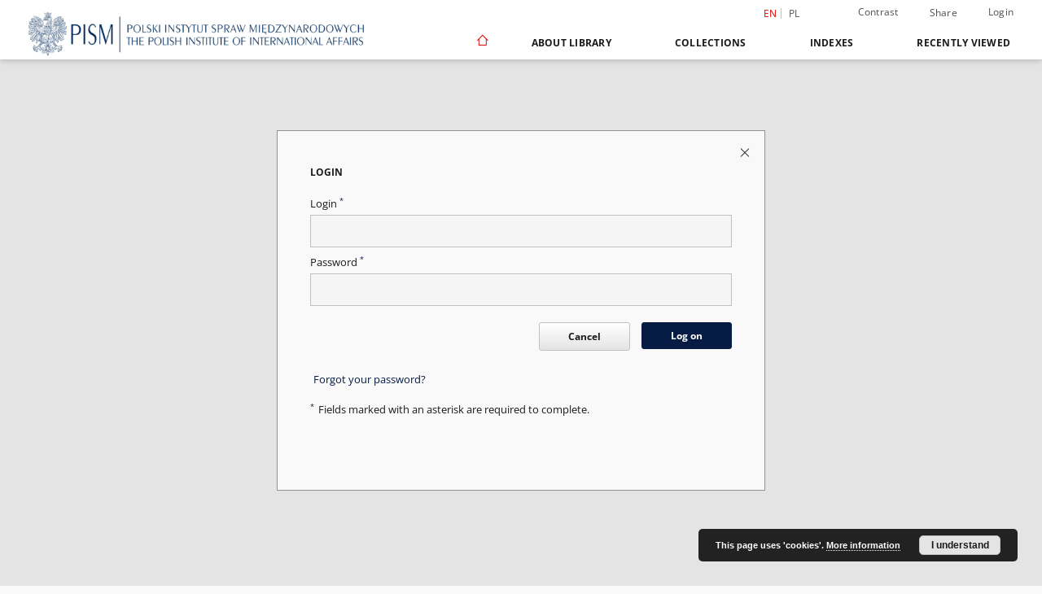

--- FILE ---
content_type: application/javascript
request_url: https://digit.pism.pl/_Incapsula_Resource?SWJIYLWA=719d34d31c8e3a6e6fffd425f7e032f3&ns=3&cb=1171647010
body_size: 19040
content:
var _0x5813=['\x4d\x73\x4f\x4a\x4b\x67\x3d\x3d','\x66\x79\x58\x44\x68\x7a\x54\x43\x68\x67\x51\x3d','\x4a\x68\x72\x44\x6d\x77\x3d\x3d','\x41\x53\x33\x43\x76\x41\x3d\x3d','\x77\x70\x58\x43\x6d\x38\x4f\x6d','\x77\x37\x44\x44\x76\x6b\x67\x3d','\x65\x42\x74\x70\x77\x37\x6e\x43\x75\x63\x4f\x56\x77\x70\x76\x44\x72\x41\x3d\x3d','\x77\x71\x2f\x43\x6d\x63\x4b\x46','\x48\x4d\x4f\x4a\x77\x36\x73\x73\x77\x37\x4e\x35','\x49\x52\x50\x43\x69\x6d\x2f\x44\x6e\x73\x4f\x41\x64\x58\x62\x44\x69\x48\x59\x3d','\x77\x34\x77\x59\x61\x68\x67\x62\x77\x72\x5a\x33\x77\x35\x6f\x72\x52\x41\x3d\x3d','\x47\x73\x4f\x62\x56\x41\x3d\x3d','\x77\x72\x2f\x43\x75\x73\x4b\x59\x77\x37\x35\x54\x77\x37\x49\x3d','\x4b\x47\x38\x2b\x4d\x4d\x4b\x44\x77\x6f\x77\x52\x4a\x67\x3d\x3d','\x52\x54\x58\x44\x71\x51\x3d\x3d','\x4e\x6b\x4c\x44\x73\x51\x3d\x3d','\x77\x72\x6e\x43\x72\x73\x4f\x6b\x51\x63\x4f\x48','\x52\x4d\x4f\x63\x77\x6f\x49\x3d','\x44\x30\x58\x43\x71\x41\x3d\x3d','\x77\x6f\x37\x43\x73\x63\x4f\x54','\x77\x72\x66\x43\x69\x38\x4b\x6c','\x66\x67\x6e\x44\x6b\x68\x4d\x79\x77\x34\x67\x3d','\x46\x43\x48\x44\x75\x43\x33\x43\x75\x38\x4f\x52','\x4c\x54\x73\x56\x77\x34\x46\x41\x77\x37\x54\x44\x72\x73\x4b\x33','\x57\x4d\x4f\x59\x47\x67\x3d\x3d','\x77\x34\x59\x68\x77\x6f\x51\x3d','\x77\x72\x66\x44\x71\x31\x77\x52\x4f\x4d\x4b\x33\x45\x73\x4f\x74\x77\x36\x55\x4f','\x4e\x4d\x4f\x48\x59\x51\x3d\x3d','\x56\x53\x6a\x43\x71\x53\x4c\x44\x76\x38\x4f\x66\x77\x37\x34\x6d\x61\x58\x55\x7a\x77\x71\x48\x44\x69\x63\x4b\x56\x47\x67\x3d\x3d','\x45\x73\x4f\x45\x63\x63\x4f\x71\x4b\x67\x3d\x3d','\x45\x63\x4f\x54\x43\x41\x3d\x3d','\x47\x4d\x4f\x4f\x53\x63\x4f\x63\x50\x73\x4b\x4c','\x4a\x38\x4f\x71\x65\x44\x50\x43\x6b\x73\x4b\x73\x45\x73\x4b\x42\x45\x56\x6e\x44\x6b\x4d\x4f\x73\x65\x6b\x48\x43\x6a\x69\x63\x52\x4c\x63\x4f\x33\x57\x67\x76\x43\x6f\x58\x7a\x43\x76\x79\x37\x43\x74\x42\x2f\x43\x67\x73\x4f\x6b\x77\x70\x44\x44\x6e\x6a\x77\x59\x77\x35\x4a\x77\x77\x6f\x33\x44\x6a\x53\x4e\x6c\x57\x67\x3d\x3d','\x47\x6b\x66\x43\x67\x68\x72\x44\x6d\x42\x4d\x3d','\x43\x6a\x54\x43\x6f\x67\x3d\x3d','\x77\x6f\x54\x43\x6e\x4d\x4b\x4e','\x77\x72\x7a\x43\x75\x38\x4f\x2b','\x77\x6f\x48\x44\x6f\x63\x4b\x46\x41\x38\x4f\x59\x62\x6d\x48\x44\x71\x77\x3d\x3d','\x66\x38\x4f\x30\x58\x38\x4b\x4f','\x77\x6f\x6a\x43\x76\x63\x4f\x37\x42\x67\x56\x4b\x4e\x51\x3d\x3d','\x4f\x38\x4f\x52\x58\x6b\x50\x43\x6b\x73\x4f\x78\x77\x36\x6f\x3d','\x64\x41\x78\x68','\x46\x6b\x72\x43\x71\x77\x3d\x3d','\x77\x6f\x50\x44\x72\x63\x4f\x5a\x77\x37\x6a\x44\x6e\x33\x70\x52\x50\x73\x4f\x6d\x54\x77\x3d\x3d','\x4e\x68\x54\x43\x72\x46\x44\x44\x69\x63\x4f\x38\x5a\x57\x48\x44\x6f\x47\x7a\x43\x70\x67\x3d\x3d','\x77\x36\x49\x38\x77\x72\x30\x3d','\x57\x38\x4f\x67\x77\x6f\x4d\x3d','\x4a\x73\x4f\x69\x4c\x51\x3d\x3d','\x50\x6b\x6a\x43\x72\x53\x52\x75\x61\x67\x3d\x3d','\x54\x68\x55\x37','\x4d\x63\x4b\x49\x77\x72\x30\x3d','\x77\x37\x62\x44\x6c\x6e\x44\x44\x6d\x4d\x4b\x6d\x4f\x6e\x58\x43\x71\x38\x4b\x64\x4a\x63\x4b\x6d','\x4d\x4d\x4f\x61\x77\x6f\x42\x36\x77\x71\x52\x51\x77\x35\x38\x2f','\x45\x38\x4f\x44\x77\x36\x73\x34\x77\x37\x4e\x6a\x77\x35\x6f\x5a\x77\x71\x54\x43\x6a\x4d\x4b\x78','\x77\x72\x66\x43\x75\x73\x4b\x55\x77\x36\x78\x41\x77\x37\x33\x44\x6e\x38\x4f\x64','\x77\x37\x7a\x44\x69\x6c\x6b\x3d','\x63\x38\x4b\x66\x43\x67\x3d\x3d','\x57\x67\x6c\x74','\x77\x70\x44\x44\x6f\x6b\x6b\x47','\x4e\x48\x4d\x6d','\x77\x37\x72\x43\x72\x38\x4f\x38\x77\x36\x76\x43\x6c\x4d\x4f\x5a\x77\x70\x4c\x44\x76\x48\x50\x43\x70\x57\x50\x43\x70\x41\x2f\x44\x6e\x44\x6e\x44\x72\x73\x4f\x6a','\x4b\x30\x7a\x43\x76\x30\x33\x43\x6d\x41\x3d\x3d','\x66\x44\x78\x75\x47\x56\x68\x34','\x50\x55\x54\x43\x75\x6c\x66\x43\x6d\x4d\x4f\x7a','\x46\x53\x6a\x43\x69\x51\x3d\x3d','\x43\x46\x76\x43\x75\x67\x3d\x3d','\x77\x34\x2f\x43\x72\x38\x4b\x52\x42\x38\x4f\x4b\x62\x7a\x4c\x43\x6f\x58\x67\x3d','\x4c\x73\x4f\x6c\x4c\x73\x4f\x4b\x77\x34\x64\x43','\x44\x63\x4f\x61\x77\x72\x55\x3d','\x52\x46\x7a\x43\x6e\x77\x54\x44\x6c\x41\x3d\x3d','\x46\x55\x33\x43\x67\x78\x62\x44\x68\x52\x34\x3d','\x46\x58\x54\x43\x6c\x67\x3d\x3d','\x65\x30\x76\x44\x6f\x43\x70\x44\x77\x72\x63\x3d','\x52\x73\x4f\x57\x77\x71\x72\x44\x74\x63\x4b\x70\x77\x36\x49\x3d','\x46\x55\x58\x43\x67\x67\x3d\x3d','\x45\x73\x4f\x56\x77\x70\x70\x74\x43\x63\x4b\x44','\x4b\x73\x4f\x56\x52\x6d\x4c\x43\x6e\x67\x3d\x3d','\x77\x34\x51\x42\x77\x70\x45\x36\x45\x32\x7a\x44\x70\x56\x59\x48','\x77\x36\x66\x44\x6d\x46\x76\x43\x6d\x7a\x39\x47','\x77\x35\x37\x44\x73\x6e\x38\x3d','\x47\x4d\x4f\x58\x62\x67\x3d\x3d','\x77\x37\x77\x45\x63\x73\x4b\x44\x77\x70\x64\x64\x45\x56\x5a\x68\x59\x51\x3d\x3d','\x62\x38\x4f\x6b\x77\x6f\x30\x3d','\x58\x73\x4f\x49\x77\x71\x6a\x43\x76\x4d\x4b\x6c\x77\x34\x38\x3d','\x56\x42\x41\x32','\x54\x63\x4f\x43\x77\x37\x41\x6e\x77\x36\x73\x3d','\x47\x63\x4f\x2b\x54\x73\x4f\x6d\x77\x70\x66\x44\x6e\x41\x3d\x3d','\x77\x72\x4d\x65\x63\x67\x3d\x3d','\x44\x48\x7a\x43\x71\x67\x3d\x3d','\x50\x6c\x49\x6e','\x4e\x68\x54\x43\x75\x47\x6e\x44\x72\x38\x4f\x47\x66\x33\x51\x3d','\x4e\x45\x4c\x44\x72\x77\x3d\x3d','\x77\x72\x48\x44\x68\x30\x6b\x3d','\x66\x67\x66\x44\x76\x58\x4c\x44\x67\x43\x37\x43\x6e\x56\x6a\x44\x6d\x47\x68\x4c\x77\x6f\x63\x68\x5a\x73\x4f\x78\x55\x67\x3d\x3d','\x56\x38\x4f\x77\x52\x63\x4b\x4d\x77\x34\x72\x44\x68\x77\x3d\x3d','\x77\x34\x4d\x41\x77\x70\x73\x3d','\x77\x71\x6a\x44\x6e\x63\x4b\x67','\x55\x73\x4b\x30\x41\x67\x3d\x3d','\x77\x35\x38\x63\x66\x67\x30\x78\x77\x72\x64\x4d\x77\x35\x6f\x53\x52\x45\x44\x43\x6f\x55\x6a\x43\x70\x6e\x4a\x30\x59\x41\x3d\x3d','\x77\x36\x58\x44\x69\x53\x33\x44\x70\x41\x2f\x44\x76\x67\x58\x43\x67\x4d\x4f\x31','\x77\x71\x44\x43\x72\x38\x4b\x61\x77\x37\x42\x54','\x5a\x4d\x4b\x4c\x46\x51\x3d\x3d','\x43\x55\x54\x43\x6d\x42\x62\x44\x6d\x42\x6a\x43\x6b\x51\x3d\x3d','\x55\x63\x4f\x49\x4c\x73\x4f\x2f\x62\x48\x4d\x7a\x52\x4d\x4b\x4d','\x59\x52\x7a\x44\x6b\x42\x30\x79','\x77\x6f\x31\x42\x62\x41\x3d\x3d','\x4a\x38\x4b\x42\x77\x71\x73\x33\x77\x72\x59\x62\x77\x72\x51\x3d','\x4e\x67\x72\x44\x75\x48\x6e\x44\x69\x43\x6a\x43\x68\x78\x33\x44\x6d\x51\x3d\x3d','\x4b\x31\x48\x43\x75\x41\x3d\x3d','\x4a\x38\x4b\x42\x77\x71\x73\x33\x77\x72\x59\x62\x77\x70\x6a\x43\x6e\x4d\x4b\x38\x77\x35\x48\x43\x69\x4d\x4b\x32\x42\x58\x72\x44\x74\x77\x76\x44\x72\x79\x46\x56\x77\x36\x45\x35\x52\x6d\x35\x6b\x58\x6e\x33\x43\x6e\x53\x67\x43\x4e\x63\x4b\x53\x50\x73\x4b\x56\x43\x77\x3d\x3d','\x61\x73\x4f\x6b\x77\x72\x49\x3d','\x4e\x31\x6a\x43\x68\x4d\x4f\x67\x77\x70\x37\x44\x73\x56\x73\x68\x77\x34\x45\x3d','\x77\x37\x50\x44\x6b\x48\x4c\x44\x6a\x73\x4b\x38\x4b\x57\x33\x43\x72\x63\x4f\x4a\x49\x38\x4b\x6e\x53\x48\x55\x74\x77\x70\x44\x44\x73\x47\x6e\x43\x76\x6d\x66\x44\x6f\x63\x4b\x4f','\x63\x38\x4f\x79\x77\x35\x30\x3d','\x63\x69\x38\x51\x77\x34\x39\x52','\x4b\x46\x50\x43\x6f\x77\x3d\x3d','\x4f\x63\x4b\x43\x77\x37\x34\x31\x77\x71\x63\x42\x77\x71\x4c\x43\x6c\x38\x4b\x77\x77\x34\x7a\x44\x6d\x73\x4b\x6f','\x77\x71\x50\x43\x73\x38\x4b\x44\x77\x37\x35\x4f\x77\x37\x54\x44\x69\x51\x3d\x3d','\x4d\x73\x4f\x57\x77\x6f\x35\x71\x77\x71\x31\x57\x77\x35\x63\x6f','\x4c\x30\x50\x44\x70\x53\x4e\x49\x77\x70\x30\x75','\x43\x56\x33\x43\x6e\x68\x6b\x3d','\x77\x35\x41\x57\x58\x41\x49\x67\x77\x70\x34\x3d','\x65\x63\x4f\x78\x77\x71\x77\x3d','\x77\x35\x37\x43\x73\x73\x4f\x42\x77\x35\x78\x51\x4d\x73\x4b\x6f\x53\x32\x59\x41\x77\x72\x62\x43\x68\x6b\x2f\x43\x73\x6e\x78\x45\x77\x36\x6e\x44\x6f\x63\x4b\x43\x4d\x67\x37\x43\x72\x78\x73\x51\x77\x37\x30\x44\x77\x37\x73\x4b\x77\x6f\x4d\x68\x77\x35\x70\x41\x77\x36\x2f\x43\x69\x38\x4b\x34\x77\x37\x67\x3d','\x52\x38\x4b\x63\x41\x38\x4f\x58\x77\x72\x78\x69\x77\x35\x77\x3d','\x43\x7a\x48\x44\x74\x44\x6e\x43\x75\x38\x4f\x4c','\x50\x33\x67\x58','\x47\x32\x50\x43\x74\x41\x3d\x3d','\x4c\x68\x37\x43\x68\x58\x72\x44\x71\x63\x4f\x48','\x77\x34\x6a\x43\x6f\x63\x4f\x4a\x77\x36\x66\x44\x68\x6e\x31\x38\x50\x73\x4f\x74\x42\x73\x4f\x77\x4a\x32\x74\x45\x4d\x51\x33\x43\x6d\x4d\x4b\x37\x77\x34\x49\x50\x77\x72\x55\x3d','\x4f\x4d\x4f\x61\x77\x6f\x78\x6f\x77\x72\x64\x66','\x77\x34\x39\x51\x57\x41\x3d\x3d','\x77\x35\x37\x43\x73\x73\x4f\x42\x77\x35\x78\x51\x4d\x73\x4b\x6f\x53\x32\x59\x41\x77\x72\x62\x43\x6a\x45\x44\x43\x75\x48\x64\x54\x77\x35\x4c\x43\x70\x38\x4f\x48\x4c\x52\x7a\x44\x6f\x77\x41\x65\x77\x37\x31\x47','\x77\x36\x6a\x44\x72\x33\x4d\x3d','\x58\x63\x4f\x6b\x77\x6f\x49\x3d','\x77\x34\x77\x66\x52\x77\x49\x39\x77\x70\x67\x61\x77\x37\x33\x43\x70\x73\x4f\x6b\x77\x34\x6f\x3d','\x4c\x6c\x50\x43\x6a\x73\x4f\x69\x77\x6f\x7a\x44\x73\x41\x3d\x3d','\x77\x71\x37\x44\x69\x38\x4b\x53','\x4e\x4d\x4f\x75\x53\x41\x3d\x3d','\x77\x37\x76\x44\x6b\x55\x44\x43\x6d\x79\x4a\x41\x59\x51\x72\x43\x6c\x43\x50\x43\x75\x51\x3d\x3d','\x77\x71\x76\x44\x72\x4d\x4b\x36\x77\x71\x70\x73\x45\x4d\x4f\x38\x77\x71\x59\x3d','\x41\x33\x72\x44\x69\x41\x3d\x3d','\x77\x35\x7a\x43\x71\x4d\x4f\x4b\x77\x36\x6e\x44\x6a\x48\x5a\x33\x49\x73\x4f\x6c\x46\x77\x3d\x3d','\x77\x34\x6b\x41\x56\x78\x63\x56\x77\x70\x45\x67\x77\x37\x62\x43\x71\x67\x3d\x3d','\x77\x34\x37\x43\x70\x4d\x4b\x47\x46\x67\x3d\x3d','\x5a\x4d\x4b\x38\x4d\x57\x62\x43\x70\x38\x4b\x57','\x77\x37\x2f\x44\x6d\x45\x62\x43\x69\x41\x3d\x3d','\x77\x36\x62\x44\x6b\x6c\x66\x43\x6c\x53\x64\x4c','\x5a\x54\x6f\x50\x77\x34\x31\x52\x77\x36\x6a\x44\x71\x67\x3d\x3d','\x4c\x77\x48\x44\x73\x6e\x76\x44\x6d\x69\x6b\x3d','\x77\x37\x34\x63\x77\x72\x51\x3d','\x77\x35\x37\x44\x70\x32\x41\x3d','\x77\x34\x54\x44\x6a\x6e\x51\x3d','\x66\x38\x4f\x70\x77\x70\x45\x3d','\x47\x73\x4f\x6a\x77\x37\x56\x4d\x5a\x63\x4b\x37\x77\x72\x54\x44\x6b\x38\x4b\x6a\x77\x35\x54\x44\x68\x63\x4f\x44\x77\x70\x33\x44\x71\x33\x76\x43\x6f\x67\x3d\x3d','\x77\x72\x37\x44\x70\x57\x41\x65\x77\x6f\x77\x65\x62\x73\x4f\x68','\x59\x73\x4f\x61\x58\x41\x3d\x3d','\x77\x34\x55\x35\x77\x72\x4d\x3d','\x4f\x45\x4c\x43\x71\x69\x30\x3d','\x77\x71\x44\x44\x6c\x58\x73\x3d','\x77\x34\x72\x43\x69\x63\x4f\x34\x77\x34\x31\x50\x61\x38\x4f\x45\x59\x58\x6b\x37\x77\x71\x44\x44\x67\x46\x66\x43\x68\x58\x35\x33\x77\x36\x44\x44\x68\x63\x4f\x45\x4c\x51\x76\x43\x75\x45\x59\x4a\x77\x37\x38\x55\x77\x71\x74\x41\x77\x35\x4a\x6a\x77\x70\x38\x61\x77\x35\x7a\x43\x70\x4d\x4b\x31\x77\x36\x42\x4c\x4e\x6a\x62\x44\x69\x51\x3d\x3d','\x66\x41\x33\x44\x69\x68\x30\x68\x77\x34\x45\x42\x63\x63\x4b\x37','\x77\x35\x2f\x43\x75\x63\x4b\x63\x45\x63\x4f\x59\x64\x51\x3d\x3d','\x77\x71\x4c\x43\x73\x73\x4b\x79\x77\x37\x37\x44\x68\x4d\x4f\x45\x77\x35\x54\x44\x72\x7a\x4c\x44\x74\x79\x44\x43\x76\x56\x44\x44\x68\x47\x62\x44\x6f\x41\x3d\x3d','\x51\x63\x4b\x52\x47\x73\x4f\x46\x77\x72\x41\x3d','\x42\x73\x4f\x4a\x77\x36\x73\x76\x77\x36\x68\x6a','\x56\x63\x4f\x30\x58\x63\x4b\x43\x77\x35\x6e\x44\x6a\x73\x4f\x58\x77\x70\x45\x4a\x77\x36\x2f\x43\x6b\x38\x4b\x4f\x77\x37\x54\x43\x6a\x4d\x4f\x6d\x59\x56\x63\x3d','\x49\x63\x4b\x4d\x77\x72\x49\x6c\x77\x72\x6f\x3d','\x77\x35\x41\x66\x77\x6f\x55\x52\x46\x47\x6a\x44\x72\x67\x3d\x3d','\x4f\x73\x4f\x65\x77\x70\x52\x6d\x77\x71\x52\x57\x77\x34\x34\x69\x41\x73\x4b\x76\x52\x63\x4f\x59\x77\x36\x67\x42\x62\x63\x4f\x75\x53\x4d\x4f\x45\x77\x6f\x77\x4b\x77\x35\x74\x73\x77\x6f\x6e\x43\x6c\x78\x49\x33\x52\x51\x3d\x3d','\x77\x6f\x33\x43\x75\x63\x4f\x6a\x4a\x77\x6b\x3d','\x45\x4d\x4f\x44\x54\x77\x3d\x3d','\x59\x4d\x4b\x78\x4a\x6d\x33\x43\x71\x38\x4b\x4d\x4e\x67\x3d\x3d','\x62\x7a\x34\x4b\x77\x34\x39\x43\x77\x36\x62\x44\x72\x73\x4f\x6c\x54\x63\x4f\x70\x77\x37\x4c\x44\x6d\x73\x4b\x4a\x77\x71\x62\x43\x73\x30\x6e\x44\x6c\x63\x4b\x4d','\x77\x34\x63\x4f\x77\x70\x6b\x71\x45\x41\x3d\x3d','\x51\x73\x4f\x42\x77\x71\x66\x43\x72\x38\x4b\x33\x77\x34\x6a\x43\x6c\x42\x45\x3d','\x77\x36\x58\x44\x6e\x45\x50\x43\x6c\x53\x78\x50\x53\x67\x44\x43\x6e\x6e\x6e\x44\x73\x38\x4b\x76\x77\x37\x2f\x44\x6b\x43\x6a\x43\x6a\x52\x76\x44\x71\x4d\x4f\x33','\x46\x38\x4f\x56\x63\x63\x4f\x32\x4f\x77\x3d\x3d','\x5a\x43\x58\x44\x69\x7a\x66\x43\x67\x41\x55\x6f\x77\x35\x46\x6f','\x77\x71\x54\x44\x72\x31\x77\x58\x48\x63\x4b\x33\x42\x4d\x4f\x6c','\x4a\x4d\x4f\x54\x77\x70\x64\x6f\x77\x71\x70\x5a\x77\x36\x55\x6f\x43\x4d\x4f\x31\x55\x4d\x4f\x61\x77\x36\x6b\x50\x61\x38\x4f\x75\x53\x41\x3d\x3d','\x77\x6f\x6c\x31\x55\x52\x6a\x44\x6a\x63\x4f\x2b\x77\x70\x6c\x64\x4a\x73\x4f\x39\x77\x35\x77\x4d\x63\x41\x3d\x3d','\x46\x63\x4f\x55\x77\x36\x77\x34\x77\x37\x4e\x69','\x5a\x43\x58\x44\x69\x7a\x6a\x43\x6d\x78\x67\x4c\x77\x36\x5a\x57','\x54\x38\x4f\x4c\x77\x71\x33\x44\x6f\x63\x4b\x70\x77\x37\x6b\x3d','\x41\x33\x41\x46\x4a\x63\x4b\x66\x77\x70\x45\x51\x4c\x41\x3d\x3d','\x51\x6a\x78\x66\x77\x37\x2f\x43\x75\x63\x4f\x4c','\x4a\x55\x7a\x44\x72\x53\x70\x67\x77\x72\x6f\x70\x77\x35\x76\x44\x6d\x63\x4b\x70\x59\x51\x3d\x3d','\x77\x34\x76\x43\x70\x73\x4f\x64\x77\x34\x68\x4e\x4c\x77\x3d\x3d','\x77\x36\x6a\x44\x6c\x55\x66\x43\x6b\x79\x5a\x4c','\x45\x4d\x4f\x6a\x53\x63\x4f\x79\x77\x70\x66\x44\x68\x77\x3d\x3d','\x61\x69\x48\x44\x68\x7a\x66\x43\x6c\x78\x51\x3d','\x77\x35\x51\x58\x77\x70\x77\x73\x41\x58\x59\x3d','\x77\x36\x54\x44\x6a\x56\x44\x43\x6a\x69\x6f\x3d','\x77\x70\x37\x43\x6f\x4d\x4f\x6d\x49\x52\x68\x55','\x47\x73\x4f\x72\x55\x67\x3d\x3d','\x51\x63\x4f\x4d\x77\x71\x44\x43\x75\x73\x4b\x6a\x77\x34\x34\x3d','\x4d\x63\x4f\x48\x77\x6f\x74\x38\x77\x72\x64\x45','\x55\x38\x4f\x61\x77\x71\x50\x43\x71\x4d\x4b\x2b\x77\x34\x72\x43\x6a\x77\x6c\x56','\x51\x73\x4f\x34\x77\x37\x31\x52\x66\x38\x4b\x6e','\x77\x34\x77\x47\x56\x41\x4d\x39\x77\x70\x67\x42\x77\x37\x33\x43\x71\x4d\x4f\x35\x77\x70\x54\x43\x71\x51\x3d\x3d','\x77\x72\x62\x43\x70\x38\x4b\x66\x77\x36\x70\x54\x77\x36\x6b\x3d','\x44\x58\x4c\x43\x72\x53\x70\x39\x61\x68\x78\x79\x53\x73\x4f\x46\x77\x72\x45\x3d','\x77\x70\x33\x43\x70\x4d\x4f\x2f\x55\x38\x4f\x4b\x77\x6f\x6f\x3d','\x64\x44\x5a\x74\x50\x31\x6c\x6b\x48\x47\x2f\x44\x71\x44\x73\x45\x56\x73\x4b\x4f','\x77\x35\x33\x43\x74\x63\x4f\x56\x77\x37\x50\x44\x6d\x32\x41\x3d','\x77\x70\x2f\x43\x74\x38\x4f\x69\x45\x78\x6c\x54\x50\x78\x7a\x43\x74\x46\x51\x53\x77\x70\x5a\x62\x44\x73\x4b\x4b\x77\x70\x76\x43\x6f\x38\x4b\x51\x77\x70\x6a\x44\x69\x57\x4c\x43\x75\x73\x4f\x47','\x77\x36\x66\x43\x6e\x73\x4f\x5a\x77\x36\x7a\x44\x69\x6e\x31\x4b\x4c\x73\x4f\x34\x4c\x63\x4b\x45\x44\x55\x45\x37\x45\x77\x54\x43\x6a\x73\x4b\x7a\x77\x35\x6b\x46\x77\x71\x4d\x6f','\x56\x38\x4f\x56\x77\x71\x2f\x43\x71\x4d\x4b\x6c\x77\x35\x51\x3d','\x64\x67\x50\x44\x6e\x77\x45\x72\x77\x34\x55\x62\x61\x73\x4f\x6e\x77\x35\x58\x43\x69\x56\x72\x44\x6c\x38\x4f\x2f\x77\x35\x74\x73\x58\x38\x4b\x48\x77\x35\x49\x76\x77\x72\x48\x43\x6e\x38\x4f\x6d\x77\x70\x4c\x43\x76\x4d\x4f\x70\x77\x35\x31\x59\x42\x6c\x4d\x3d','\x4c\x38\x4f\x7a\x77\x37\x49\x75\x77\x36\x56\x31\x77\x35\x30\x54\x77\x71\x62\x43\x68\x73\x4b\x78\x62\x63\x4b\x51\x77\x37\x54\x43\x6a\x73\x4b\x79\x77\x72\x51\x56\x62\x31\x41\x78','\x77\x71\x37\x44\x70\x56\x41\x66\x77\x70\x4d\x53\x62\x73\x4f\x79\x77\x6f\x2f\x43\x6c\x52\x6b\x79\x58\x38\x4b\x44\x41\x63\x4f\x55\x77\x6f\x37\x44\x71\x67\x41\x76\x5a\x48\x6e\x44\x6b\x56\x66\x44\x74\x73\x4f\x42\x56\x45\x6a\x44\x67\x4d\x4f\x38\x57\x33\x6f\x71\x4e\x77\x37\x43\x67\x63\x4f\x67','\x41\x38\x4f\x6a\x77\x37\x42\x42\x56\x4d\x4b\x31\x77\x72\x50\x43\x6c\x38\x4b\x73\x77\x34\x54\x44\x69\x4d\x4f\x4f\x77\x70\x76\x44\x76\x33\x76\x43\x71\x4d\x4f\x7a\x77\x35\x49\x71\x4a\x6e\x6e\x44\x69\x63\x4b\x42\x77\x6f\x4e\x57\x77\x72\x4d\x53\x5a\x77\x3d\x3d','\x77\x34\x77\x42\x58\x51\x59\x78\x77\x6f\x55\x32\x77\x72\x62\x43\x71\x4d\x4f\x31\x77\x6f\x58\x43\x76\x30\x76\x43\x73\x38\x4f\x6b','\x5a\x41\x6e\x44\x6a\x67\x63\x76\x77\x34\x38\x62','\x64\x7a\x56\x76\x48\x45\x31\x38\x58\x58\x44\x44\x72\x44\x34\x59\x55\x4d\x4b\x53\x77\x37\x30\x3d','\x50\x31\x37\x43\x6c\x38\x4b\x62\x42\x46\x41\x3d','\x56\x63\x4f\x6c\x77\x36\x56\x58\x59\x73\x4b\x6d\x77\x71\x55\x3d','\x77\x72\x48\x44\x6d\x58\x50\x44\x75\x6c\x7a\x44\x72\x68\x76\x43\x6a\x4d\x4b\x7a\x41\x6c\x63\x43\x45\x47\x4d\x3d','\x53\x73\x4f\x4c\x77\x70\x4a\x79\x44\x73\x4b\x56','\x4c\x48\x49\x43\x4a\x38\x4b\x55\x77\x70\x59\x4d','\x63\x4d\x4f\x6c\x77\x37\x5a\x6a\x65\x4d\x4b\x6e\x77\x71\x58\x43\x6e\x73\x4b\x6b\x77\x34\x37\x44\x6e\x51\x3d\x3d','\x77\x71\x2f\x44\x73\x6c\x6f\x5a\x77\x6f\x6f\x45','\x63\x7a\x6f\x4e\x77\x35\x4e\x4d\x77\x37\x58\x44\x76\x38\x4b\x69\x47\x4d\x4b\x68\x77\x37\x48\x43\x6b\x63\x4f\x42','\x57\x38\x4f\x65\x77\x6f\x45\x3d','\x77\x35\x73\x66\x58\x51\x63\x31\x77\x70\x6f\x52\x77\x37\x44\x43\x74\x38\x4f\x6a\x77\x34\x72\x44\x73\x55\x58\x43\x73\x4d\x4f\x6c\x77\x36\x73\x33\x57\x41\x3d\x3d','\x77\x36\x50\x44\x6d\x48\x4c\x44\x6e\x73\x4b\x33','\x4f\x38\x4b\x75\x77\x72\x55\x3d','\x77\x6f\x7a\x43\x73\x63\x4f\x68\x4e\x67\x4e\x51\x66\x67\x58\x43\x75\x6e\x4d\x50\x77\x6f\x74\x63\x49\x38\x4b\x43\x77\x35\x33\x44\x76\x67\x3d\x3d','\x42\x73\x4f\x4e\x77\x36\x6b\x2b\x77\x36\x49\x3d','\x51\x38\x4b\x66\x4a\x63\x4f\x45\x77\x71\x64\x6c\x77\x34\x45\x43','\x77\x70\x62\x43\x76\x63\x4f\x67\x53\x63\x4f\x5a\x77\x70\x67\x42\x47\x38\x4f\x4e\x77\x72\x33\x43\x71\x33\x58\x43\x6c\x63\x4b\x34\x77\x34\x63\x2b\x50\x69\x77\x3d','\x4f\x63\x4f\x4d\x51\x32\x54\x43\x6a\x38\x4f\x76','\x77\x71\x6e\x44\x75\x6b\x59\x70\x77\x70\x49\x57\x63\x38\x4f\x31','\x4c\x51\x58\x44\x71\x6e\x58\x44\x69\x53\x44\x43\x6e\x52\x66\x44\x6a\x7a\x42\x46\x77\x70\x67\x33\x64\x38\x4f\x77','\x4a\x30\x37\x43\x69\x63\x4f\x32\x77\x6f\x7a\x44\x71\x77\x3d\x3d','\x53\x4d\x4f\x7a\x77\x37\x64\x53\x66\x67\x3d\x3d','\x77\x37\x76\x44\x6d\x47\x6a\x44\x67\x73\x4b\x31\x4b\x58\x54\x43\x70\x38\x4b\x62\x5a\x4d\x4b\x33\x42\x32\x34\x74\x77\x70\x48\x44\x74\x6e\x76\x43\x76\x6d\x62\x44\x71\x67\x3d\x3d','\x77\x71\x74\x35\x53\x78\x2f\x44\x6e\x73\x4f\x34\x77\x72\x56\x37\x4b\x38\x4f\x35','\x53\x63\x4f\x68\x77\x36\x4a\x4c\x62\x4d\x4b\x31\x77\x72\x54\x43\x6e\x4d\x4b\x30\x77\x6f\x7a\x44\x69\x4d\x4f\x4f\x77\x6f\x62\x44\x72\x58\x72\x43\x70\x73\x4f\x6b\x77\x35\x46\x2f\x62\x54\x33\x44\x6b\x4d\x4f\x71','\x77\x35\x6b\x52\x5a\x78\x38\x39','\x77\x72\x6e\x43\x69\x38\x4b\x54','\x62\x54\x34\x53\x77\x34\x46\x51\x77\x36\x62\x44\x76\x63\x4f\x76','\x54\x6a\x30\x57\x77\x34\x4e\x47\x77\x37\x50\x43\x74\x4d\x4f\x68\x57\x73\x4b\x2b\x77\x37\x48\x43\x6e\x73\x4b\x66\x77\x72\x76\x43\x75\x30\x4c\x44\x69\x4d\x4b\x57\x51\x78\x48\x44\x71\x6b\x6e\x43\x70\x4d\x4b\x42\x77\x70\x7a\x43\x76\x41\x3d\x3d','\x64\x7a\x34\x51\x77\x35\x4e\x41','\x77\x34\x45\x46\x5a\x67\x67\x39\x77\x71\x74\x53','\x43\x73\x4f\x52\x5a\x4d\x4f\x77','\x4c\x45\x50\x43\x6a\x63\x4f\x6e\x77\x70\x33\x44\x71\x6e\x51\x3d','\x77\x34\x59\x47\x77\x70\x73\x37\x47\x6e\x4c\x43\x70\x56\x77\x57\x77\x71\x6b\x55\x65\x73\x4b\x75\x65\x77\x58\x44\x6d\x38\x4b\x67\x77\x34\x37\x43\x73\x56\x6b\x3d','\x5a\x6a\x68\x73\x43\x30\x6b\x3d','\x62\x69\x6f\x49\x77\x34\x4e\x58\x77\x35\x44\x44\x73\x38\x4f\x75\x53\x38\x4b\x76','\x58\x63\x4f\x61\x77\x71\x72\x44\x74\x73\x4b\x79\x77\x37\x30\x61\x65\x38\x4b\x6a\x77\x70\x33\x44\x70\x45\x37\x44\x72\x73\x4f\x47\x77\x70\x38\x62\x77\x6f\x6a\x43\x6c\x63\x4b\x5a\x4e\x38\x4b\x33','\x77\x34\x6f\x53\x58\x68\x41\x78','\x4e\x79\x50\x43\x76\x41\x3d\x3d','\x77\x71\x50\x43\x70\x73\x4b\x77\x77\x37\x4c\x44\x6b\x63\x4f\x74\x77\x34\x58\x44\x71\x53\x66\x43\x73\x53\x49\x3d','\x44\x6b\x48\x43\x67\x78\x58\x44\x6e\x67\x48\x44\x6a\x4d\x4f\x34\x77\x71\x49\x46\x77\x71\x48\x44\x74\x33\x48\x44\x6f\x63\x4f\x47\x77\x72\x5a\x70\x5a\x38\x4f\x41\x77\x35\x63\x30\x77\x37\x50\x44\x74\x55\x4d\x5a\x77\x36\x48\x43\x6e\x68\x51\x3d','\x4e\x73\x4f\x52\x66\x38\x4f\x45\x45\x6c\x31\x6e\x56\x73\x4f\x63\x77\x6f\x62\x43\x68\x33\x48\x43\x70\x6b\x42\x4d\x77\x70\x66\x44\x70\x77\x44\x43\x73\x63\x4b\x37\x53\x67\x3d\x3d','\x77\x34\x33\x43\x71\x4d\x4b\x62\x42\x73\x4f\x44\x63\x58\x4c\x43\x70\x33\x4d\x58\x77\x70\x52\x4d\x77\x71\x44\x43\x6f\x38\x4f\x61\x59\x6c\x54\x44\x74\x6a\x6c\x39\x77\x34\x34\x7a\x77\x72\x72\x44\x76\x38\x4b\x76\x55\x4d\x4f\x51\x77\x71\x70\x4d','\x77\x72\x58\x44\x6d\x6e\x4c\x44\x71\x30\x6e\x44\x73\x45\x44\x43\x6e\x38\x4b\x31\x41\x6b\x59\x3d','\x77\x71\x44\x44\x72\x47\x34\x58\x43\x63\x4b\x78\x47\x4d\x4f\x76','\x42\x45\x4c\x44\x72\x69\x70\x56\x77\x72\x4d\x6d\x77\x70\x33\x44\x6d\x63\x4b\x2f\x66\x42\x63\x37\x77\x71\x6e\x44\x68\x33\x72\x43\x76\x53\x6e\x44\x74\x32\x4e\x55\x56\x63\x4b\x41\x77\x35\x34\x71\x77\x72\x5a\x69\x55\x6e\x37\x43\x70\x4d\x4f\x36\x77\x6f\x54\x44\x72\x4d\x4b\x4a\x77\x37\x54\x44\x6f\x73\x4f\x47\x52\x6e\x68\x57\x77\x71\x6e\x44\x68\x43\x76\x43\x76\x63\x4b\x30\x77\x6f\x67\x4c\x77\x35\x56\x53\x77\x35\x46\x46\x77\x35\x4e\x4a\x77\x71\x33\x43\x68\x63\x4b\x64\x50\x4d\x4b\x54\x53\x63\x4b\x66\x77\x6f\x68\x65\x4d\x47\x7a\x43\x69\x73\x4f\x36\x53\x4d\x4b\x4a\x77\x35\x6a\x44\x6c\x57\x58\x43\x6d\x4d\x4b\x5a\x4a\x77\x33\x44\x6e\x63\x4b\x36\x77\x6f\x37\x44\x6d\x43\x54\x43\x6f\x51\x2f\x44\x69\x73\x4f\x2b','\x4c\x56\x4d\x71','\x64\x44\x45\x59\x77\x34\x4e\x44\x77\x36\x37\x44\x74\x4d\x4f\x76\x57\x77\x3d\x3d','\x77\x6f\x33\x43\x76\x63\x4f\x39\x49\x51\x56\x49\x50\x67\x49\x3d','\x77\x36\x50\x44\x6e\x47\x7a\x44\x6d\x4d\x4b\x37\x4a\x32\x37\x43\x75\x77\x3d\x3d','\x56\x63\x4f\x36\x54\x38\x4b\x4f','\x77\x37\x48\x44\x6c\x6e\x33\x44\x6e\x73\x4b\x2f\x4c\x57\x37\x43\x76\x4d\x4f\x48\x4c\x73\x4b\x37\x43\x33\x55\x75\x77\x70\x48\x44\x75\x33\x76\x43\x6d\x6d\x62\x44\x6f\x4d\x4b\x50','\x77\x72\x7a\x44\x71\x31\x38\x66\x77\x70\x73\x3d','\x4d\x38\x4b\x43\x77\x72\x30\x6c\x77\x72\x49\x51\x77\x71\x6e\x43\x6a\x63\x4b\x4a\x77\x34\x72\x44\x6b\x63\x4b\x6a','\x45\x63\x4f\x64\x52\x73\x4f\x58\x5a\x4d\x4b\x58\x77\x71\x42\x48\x45\x6c\x72\x43\x76\x63\x4f\x78\x77\x36\x50\x43\x74\x63\x4b\x53\x4d\x47\x76\x44\x6b\x6c\x74\x39\x77\x34\x66\x44\x69\x67\x3d\x3d','\x4d\x45\x7a\x44\x72\x54\x4e\x56','\x41\x63\x4f\x30\x63\x38\x4f\x31\x77\x70\x48\x44\x6e\x63\x4f\x76\x4a\x67\x3d\x3d','\x77\x71\x50\x44\x75\x4d\x4b\x69\x77\x71\x42\x2f\x47\x4d\x4f\x6e\x77\x71\x63\x6c\x56\x79\x54\x44\x71\x63\x4f\x38\x4b\x63\x4f\x30\x77\x34\x63\x79\x77\x6f\x66\x44\x72\x79\x51\x5a\x77\x70\x6f\x39\x77\x72\x63\x3d','\x4c\x45\x66\x43\x6b\x73\x4b\x64\x46\x51\x3d\x3d','\x46\x73\x4f\x30\x54\x73\x4f\x76\x77\x6f\x62\x44\x6c\x38\x4f\x31\x4b\x41\x66\x43\x73\x77\x3d\x3d','\x4d\x4d\x4f\x30\x4e\x41\x3d\x3d','\x50\x46\x6e\x43\x70\x55\x33\x43\x6a\x38\x4f\x6c\x63\x73\x4f\x75\x44\x6a\x4d\x3d','\x4a\x45\x50\x43\x6a\x73\x4f\x6d\x77\x6f\x7a\x44\x73\x56\x6f\x71','\x51\x63\x4f\x4f\x77\x72\x54\x43\x76\x73\x4b\x30\x77\x34\x6e\x44\x69\x41\x74\x52\x77\x37\x46\x4a\x49\x51\x3d\x3d','\x64\x6a\x59\x59\x77\x35\x4a\x4e','\x59\x51\x2f\x44\x6a\x68\x45\x6a\x77\x34\x35\x62\x64\x73\x4b\x73\x77\x36\x50\x43\x73\x55\x58\x44\x68\x67\x3d\x3d','\x4e\x4d\x4f\x68\x4c\x4d\x4f\x59\x77\x35\x59\x3d','\x43\x63\x4f\x52\x64\x4d\x4f\x6b\x4e\x6e\x73\x3d','\x77\x36\x37\x44\x6b\x6c\x54\x43\x6a\x43\x49\x3d','\x50\x56\x50\x43\x73\x6c\x54\x43\x68\x63\x4f\x66\x63\x4d\x4f\x79\x44\x44\x38\x74\x77\x72\x4c\x43\x6a\x38\x4f\x75\x4c\x4d\x4f\x38','\x55\x73\x4b\x49\x48\x38\x4f\x44\x77\x71\x46\x2f','\x77\x71\x6a\x44\x74\x73\x4b\x31\x77\x72\x6c\x78\x4a\x73\x4f\x32\x77\x72\x41\x6a\x4d\x43\x6e\x44\x73\x4d\x4f\x39\x4c\x4d\x4f\x30','\x77\x36\x37\x44\x68\x56\x7a\x43\x6a\x7a\x39\x64','\x5a\x44\x41\x72\x77\x34\x4e\x48\x77\x34\x58\x44\x71\x4d\x4f\x6c\x53\x4d\x4b\x30\x77\x36\x66\x44\x68\x4d\x4b\x73\x77\x72\x76\x43\x70\x6c\x62\x44\x68\x73\x4b\x56\x43\x56\x66\x44\x6f\x31\x34\x3d','\x64\x53\x46\x70\x44\x56\x68\x6a','\x4a\x55\x54\x43\x72\x53\x64\x31\x64\x55\x5a\x58\x59\x73\x4f\x7a\x77\x70\x44\x43\x68\x73\x4b\x67\x77\x35\x33\x43\x69\x4d\x4f\x62\x77\x36\x4a\x76\x77\x35\x45\x3d','\x77\x37\x44\x44\x67\x58\x66\x44\x6d\x4d\x4b\x6d\x4f\x77\x3d\x3d','\x4b\x63\x4f\x39\x57\x63\x4f\x48\x47\x30\x46\x64\x65\x38\x4f\x30\x77\x71\x4c\x43\x70\x6b\x73\x3d','\x77\x34\x44\x43\x76\x38\x4f\x43\x77\x35\x4a\x65\x50\x63\x4b\x44\x51\x57\x78\x61\x77\x36\x62\x43\x68\x6b\x7a\x43\x73\x30\x31\x46\x77\x35\x62\x44\x6f\x73\x4f\x52\x64\x52\x48\x44\x71\x68\x73\x59\x77\x37\x31\x4c\x77\x71\x63\x58\x77\x35\x63\x3d','\x52\x4d\x4f\x4d\x77\x71\x72\x43\x72\x73\x4b\x30','\x4b\x4d\x4f\x56\x57\x41\x3d\x3d','\x4c\x67\x33\x44\x73\x58\x6e\x44\x75\x6a\x6a\x43\x6d\x52\x33\x44\x6a\x67\x3d\x3d','\x77\x70\x62\x43\x76\x63\x4f\x67\x53\x63\x4f\x5a\x77\x70\x67\x42\x47\x38\x4f\x4e\x77\x72\x33\x43\x75\x47\x6e\x43\x6c\x63\x4b\x63\x77\x34\x49\x78\x50\x6e\x46\x52\x54\x4d\x4b\x7a\x54\x38\x4b\x31\x77\x6f\x6c\x56\x46\x38\x4b\x35','\x45\x54\x58\x44\x74\x69\x76\x43\x71\x67\x3d\x3d','\x77\x35\x2f\x43\x70\x38\x4f\x5a','\x57\x73\x4f\x66\x77\x72\x48\x44\x74\x63\x4b\x30\x77\x36\x52\x48','\x4e\x41\x33\x44\x73\x6e\x6a\x44\x67\x54\x62\x44\x68\x78\x2f\x44\x6b\x58\x46\x49\x77\x6f\x6f\x34\x55\x38\x4f\x74\x58\x73\x4b\x42','\x58\x73\x4f\x74\x51\x73\x4b\x59\x77\x34\x72\x44\x6e\x41\x3d\x3d','\x50\x31\x44\x43\x76\x45\x62\x43\x6a\x63\x4f\x73\x63\x73\x4f\x2f\x46\x79\x55\x3d','\x77\x35\x54\x43\x6f\x4d\x4b\x44\x43\x38\x4f\x4c\x5a\x79\x6a\x43\x71\x32\x35\x58\x77\x70\x4a\x4c\x77\x72\x66\x43\x70\x4d\x4f\x34\x63\x56\x37\x44\x71\x6d\x4e\x4e\x77\x34\x41\x55\x77\x71\x2f\x43\x6f\x38\x4b\x6b\x54\x4d\x4f\x57\x77\x36\x77\x42\x65\x63\x4f\x54\x53\x42\x35\x61\x77\x72\x6f\x6f\x58\x58\x38\x2b','\x77\x72\x76\x44\x75\x4d\x4b\x34\x77\x72\x78\x39','\x77\x72\x2f\x44\x75\x56\x59\x59\x77\x72\x38\x51\x5a\x63\x4f\x6f\x77\x35\x58\x44\x74\x52\x73\x69\x58\x51\x3d\x3d','\x57\x63\x4f\x6e\x53\x73\x4b\x46\x77\x35\x72\x44\x6e\x41\x3d\x3d','\x63\x42\x37\x44\x6e\x52\x6f\x69','\x4c\x4d\x4f\x68\x4e\x73\x4f\x45\x77\x35\x52\x4c\x4e\x69\x33\x44\x71\x31\x4e\x74\x77\x6f\x66\x43\x68\x41\x4c\x44\x76\x48\x48\x43\x6b\x4d\x4b\x38\x77\x70\x44\x44\x73\x31\x31\x4e\x52\x31\x54\x43\x68\x73\x4f\x55\x58\x33\x46\x75\x49\x4d\x4b\x34\x49\x73\x4f\x39\x4b\x63\x4b\x53\x77\x6f\x6c\x4e\x77\x37\x7a\x43\x76\x67\x3d\x3d','\x77\x72\x72\x43\x73\x73\x4b\x6f\x77\x36\x4c\x44\x68\x67\x3d\x3d','\x5a\x78\x2f\x44\x6d\x51\x59\x48\x77\x34\x63\x51\x63\x4d\x4b\x39\x77\x34\x37\x43\x74\x31\x6e\x44\x6b\x77\x3d\x3d','\x47\x31\x72\x43\x6a\x42\x2f\x44\x6c\x51\x55\x3d','\x77\x71\x70\x6b\x52\x42\x2f\x44\x6e\x77\x3d\x3d','\x77\x70\x58\x43\x75\x63\x4f\x35\x4f\x77\x74\x47\x4a\x42\x37\x43\x70\x77\x34\x4f\x77\x6f\x70\x51\x50\x38\x4b\x6b\x77\x70\x4c\x43\x73\x73\x4b\x4d\x77\x6f\x50\x44\x6f\x57\x2f\x43\x71\x38\x4f\x56\x77\x6f\x6e\x44\x69\x63\x4b\x65\x77\x70\x4c\x44\x6c\x47\x68\x53\x4c\x63\x4f\x4c\x61\x38\x4f\x6b\x54\x4d\x4b\x52\x77\x70\x7a\x44\x73\x73\x4f\x33','\x77\x37\x37\x44\x6a\x6c\x44\x43\x6a\x67\x70\x4a\x57\x77\x48\x43\x6d\x42\x50\x44\x70\x63\x4b\x2b\x77\x37\x77\x3d','\x77\x35\x4d\x64\x77\x70\x51\x78\x45\x58\x59\x3d','\x77\x70\x72\x43\x72\x73\x4f\x33\x54\x73\x4f\x61','\x4c\x4d\x4f\x68\x4e\x73\x4f\x45\x77\x35\x52\x4c\x4e\x69\x33\x44\x71\x31\x4e\x6f\x77\x70\x6a\x43\x6c\x42\x66\x44\x6c\x48\x6a\x43\x68\x73\x4b\x4a\x77\x34\x50\x44\x75\x6c\x56\x61\x56\x42\x58\x43\x6c\x38\x4f\x4a\x57\x47\x73\x71\x46\x73\x4b\x48\x64\x4d\x4f\x46\x4a\x38\x4b\x67\x77\x72\x39\x71\x77\x72\x4c\x43\x69\x73\x4b\x36\x53\x41\x5a\x4f\x77\x37\x68\x73\x77\x71\x49\x3d','\x77\x71\x51\x4a\x64\x63\x4b\x55\x77\x6f\x5a\x49','\x50\x63\x4f\x46\x77\x36\x59\x35\x77\x36\x68\x69\x77\x34\x41\x63\x77\x71\x54\x44\x67\x38\x4b\x47\x56\x73\x4b\x45\x77\x37\x4c\x44\x6e\x4d\x4b\x4c\x77\x6f\x41\x6e\x45\x47\x59\x7a\x77\x36\x72\x43\x73\x4d\x4f\x45\x77\x35\x30\x3d','\x46\x30\x6e\x43\x6d\x78\x6a\x44\x6c\x68\x66\x43\x6c\x73\x4f\x41\x77\x72\x56\x4a\x77\x6f\x54\x44\x69\x55\x4c\x44\x73\x73\x4f\x4e','\x64\x6a\x6a\x44\x67\x43\x44\x43\x68\x68\x38\x3d','\x77\x71\x70\x6b\x52\x41\x66\x44\x6e\x67\x3d\x3d','\x77\x70\x58\x43\x75\x63\x4f\x35\x4f\x77\x74\x47\x4a\x42\x37\x43\x70\x77\x34\x4f\x77\x6f\x70\x51\x50\x38\x4b\x6b\x77\x70\x4c\x43\x73\x73\x4b\x4d\x77\x6f\x50\x44\x6f\x57\x2f\x43\x71\x38\x4f\x56\x77\x6f\x6e\x44\x68\x73\x4b\x44\x77\x70\x48\x44\x6b\x32\x42\x45','\x5a\x73\x4b\x38\x50\x33\x2f\x43\x70\x77\x3d\x3d','\x77\x35\x6f\x44\x62\x68\x67\x5a\x77\x72\x35\x32\x77\x35\x45\x65\x64\x45\x54\x43\x75\x31\x30\x3d','\x66\x69\x2f\x44\x69\x7a\x72\x43\x6e\x67\x6b\x3d','\x66\x73\x4b\x38\x4a\x57\x50\x43\x70\x63\x4b\x44\x4d\x63\x4b\x38\x56\x45\x44\x43\x6a\x73\x4b\x6d\x4b\x41\x54\x44\x70\x48\x6c\x44\x64\x4d\x4b\x6f\x4a\x31\x33\x44\x6f\x6a\x62\x43\x71\x47\x6e\x44\x72\x31\x58\x44\x6a\x38\x4f\x6d\x77\x70\x62\x44\x68\x44\x55\x3d','\x77\x34\x37\x43\x72\x4d\x4f\x51\x77\x37\x58\x44\x69\x67\x3d\x3d','\x4b\x63\x4f\x48\x54\x32\x58\x43\x75\x73\x4f\x37\x77\x36\x70\x76\x4c\x47\x72\x43\x6d\x6e\x7a\x44\x72\x41\x3d\x3d','\x77\x72\x33\x44\x74\x63\x4b\x31\x77\x72\x31\x2b\x46\x73\x4f\x68\x77\x71\x55\x3d','\x62\x54\x41\x62','\x4d\x31\x58\x43\x75\x51\x3d\x3d','\x77\x72\x54\x44\x67\x58\x50\x44\x75\x51\x3d\x3d','\x77\x34\x7a\x43\x71\x73\x4f\x62\x77\x35\x6f\x3d','\x77\x35\x44\x43\x76\x73\x4f\x33','\x57\x63\x4b\x4c\x77\x70\x35\x6b\x47\x4d\x4b\x41\x51\x38\x4b\x68\x59\x63\x4f\x34\x77\x72\x70\x43\x77\x72\x31\x79\x62\x63\x4b\x51\x77\x37\x56\x47\x77\x71\x4d\x6c\x77\x71\x7a\x44\x6c\x4d\x4f\x64\x77\x72\x4c\x43\x70\x46\x73\x59\x63\x73\x4f\x64\x4b\x4d\x4b\x56\x77\x36\x4d\x6e\x77\x35\x30\x36\x52\x6e\x6f\x32\x77\x70\x35\x4a\x77\x37\x30\x34\x47\x38\x4f\x69\x77\x72\x41\x41\x77\x37\x78\x64\x77\x37\x4c\x43\x70\x4d\x4b\x5a\x63\x7a\x46\x46\x77\x6f\x6c\x30\x63\x45\x55\x38\x58\x4d\x4b\x38\x77\x6f\x6c\x52\x63\x73\x4b\x46','\x77\x34\x6a\x43\x75\x4d\x4f\x50\x77\x36\x67\x3d','\x4a\x56\x6a\x43\x73\x51\x3d\x3d','\x77\x70\x62\x43\x76\x73\x4f\x61','\x53\x42\x45\x70','\x50\x54\x54\x44\x68\x67\x44\x43\x68\x68\x34\x33\x77\x35\x70\x39\x77\x70\x30\x64','\x5a\x44\x5a\x54\x43\x6c\x35\x35\x48\x57\x55\x3d','\x47\x73\x4f\x31\x61\x38\x4b\x43\x77\x34\x56\x38\x62\x54\x54\x44\x72\x30\x6f\x6f\x77\x70\x37\x43\x71\x67\x58\x43\x6c\x6a\x6e\x43\x67\x38\x4b\x33\x77\x34\x2f\x43\x6d\x45\x70\x74\x53\x51\x6e\x43\x72\x4d\x4f\x7a\x65\x32\x6b\x39\x5a\x4d\x4f\x49\x4b\x73\x4b\x58\x4d\x4d\x4f\x62\x77\x34\x4a\x72\x77\x36\x66\x44\x73\x63\x4f\x35','\x77\x71\x44\x43\x71\x73\x4b\x55\x77\x36\x70\x54\x77\x36\x67\x3d','\x77\x72\x2f\x43\x70\x73\x4b\x6d\x77\x36\x54\x44\x6c\x38\x4f\x58','\x77\x72\x33\x44\x73\x48\x6f\x3d','\x53\x38\x4f\x67\x57\x4d\x4b\x44','\x77\x34\x7a\x43\x6f\x4d\x4b\x5a\x46\x38\x4f\x4a','\x4e\x63\x4f\x6b\x62\x77\x3d\x3d','\x4b\x79\x76\x43\x72\x67\x3d\x3d','\x77\x35\x6e\x43\x73\x38\x4b\x51\x41\x38\x4f\x59\x59\x78\x6e\x43\x71\x48\x6b\x55\x77\x6f\x4a\x57\x77\x71\x59\x3d','\x77\x70\x48\x43\x73\x63\x4f\x78','\x4e\x56\x2f\x44\x6f\x67\x3d\x3d','\x43\x38\x4f\x4f\x46\x51\x3d\x3d','\x50\x77\x5a\x4a\x45\x45\x39\x78\x41\x33\x48\x44\x76\x43\x4d\x4d\x5a\x73\x4b\x79\x77\x37\x33\x44\x75\x58\x62\x44\x6d\x79\x77\x49\x62\x63\x4f\x50\x77\x36\x50\x43\x71\x38\x4f\x7a\x77\x6f\x48\x44\x76\x63\x4f\x58\x77\x37\x41\x6e\x4a\x73\x4f\x65\x77\x70\x63\x4f\x77\x35\x51\x3d','\x46\x56\x33\x43\x70\x30\x77\x3d','\x77\x37\x6e\x44\x6e\x46\x76\x43\x6d\x43\x52\x44','\x52\x4d\x4f\x79\x77\x37\x46\x44\x66\x38\x4b\x78\x77\x6f\x58\x43\x6e\x38\x4b\x6a\x77\x34\x2f\x44\x67\x63\x4f\x42\x77\x70\x77\x3d','\x48\x4d\x4f\x32\x52\x77\x3d\x3d','\x57\x63\x4f\x42\x77\x71\x63\x3d','\x77\x35\x7a\x44\x74\x30\x73\x3d','\x77\x35\x66\x43\x67\x38\x4f\x66\x54\x73\x4f\x64\x77\x70\x67\x46\x42\x38\x4f\x4b\x77\x37\x2f\x43\x71\x56\x72\x43\x73\x73\x4b\x65\x77\x35\x67\x77\x4f\x43\x31\x65\x54\x4d\x4f\x69\x65\x38\x4b\x53\x77\x71\x41\x38\x63\x38\x4f\x65\x77\x37\x56\x70\x48\x38\x4b\x5a\x4f\x73\x4b\x75\x77\x71\x6b\x3d','\x45\x73\x4f\x59\x77\x36\x6f\x71','\x77\x72\x6e\x44\x70\x6b\x34\x51\x47\x73\x4b\x2f\x45\x77\x3d\x3d','\x77\x70\x54\x43\x73\x38\x4f\x78','\x4b\x38\x4f\x64\x52\x48\x50\x43\x6c\x4d\x4f\x72','\x77\x36\x2f\x44\x6b\x6c\x62\x43\x69\x53\x5a\x4c\x55\x42\x73\x3d','\x56\x68\x64\x78','\x4e\x4d\x4b\x43\x77\x72\x41\x6a\x77\x72\x41\x5a\x77\x71\x49\x3d','\x55\x69\x70\x53\x77\x36\x6e\x43\x71\x38\x4f\x52\x77\x6f\x50\x44\x71\x6a\x67\x3d','\x49\x63\x4f\x76\x4c\x73\x4f\x65\x77\x35\x78\x47\x4a\x77\x3d\x3d','\x4b\x6b\x4c\x44\x70\x67\x3d\x3d','\x77\x34\x4a\x6a\x61\x4d\x4f\x4f\x77\x71\x37\x44\x69\x79\x77\x31\x77\x6f\x41\x3d','\x64\x69\x37\x44\x69\x6a\x7a\x43\x6c\x67\x6b\x4c\x77\x36\x5a\x54\x77\x37\x5a\x62\x66\x4d\x4f\x34\x4c\x32\x6e\x44\x6a\x73\x4b\x34\x77\x34\x45\x3d','\x46\x6b\x7a\x43\x74\x79\x59\x3d','\x77\x70\x2f\x43\x75\x63\x4f\x69\x64\x4d\x4f\x58\x77\x70\x51\x51','\x42\x38\x4f\x52\x77\x37\x58\x43\x70\x38\x4f\x68\x77\x35\x76\x44\x6c\x77\x41\x4b\x77\x36\x6b\x4a\x4e\x57\x76\x44\x70\x38\x4f\x61','\x4c\x33\x41\x42\x4c\x63\x4b\x46','\x57\x38\x4b\x56\x47\x4d\x4f\x58\x77\x71\x46\x6b','\x77\x70\x4c\x43\x6e\x63\x4b\x31\x77\x35\x31\x69\x77\x35\x7a\x44\x76\x63\x4f\x6e\x50\x31\x49\x57\x4f\x73\x4f\x65\x41\x73\x4b\x75\x5a\x47\x78\x4f\x63\x46\x62\x43\x75\x38\x4f\x59\x58\x30\x70\x4c\x4f\x56\x7a\x43\x73\x63\x4f\x76\x55\x41\x5a\x6a\x62\x32\x4d\x6b\x65\x48\x6e\x44\x6c\x69\x56\x2b\x77\x6f\x5a\x36\x4c\x30\x39\x79\x56\x68\x56\x31\x62\x6c\x6a\x43\x6b\x38\x4f\x73\x63\x38\x4b\x5a\x65\x63\x4f\x4a\x77\x37\x68\x30\x46\x6e\x4c\x44\x70\x63\x4f\x6d\x77\x36\x58\x43\x6c\x77\x3d\x3d','\x63\x69\x78\x32','\x47\x4d\x4f\x50\x77\x37\x7a\x44\x72\x73\x4f\x74\x77\x37\x59\x41\x61\x4d\x4f\x67\x77\x70\x58\x43\x73\x6b\x44\x43\x6b\x63\x4f\x66\x77\x34\x63\x41\x77\x35\x55\x3d','\x4a\x4d\x4b\x64\x77\x72\x49\x35\x77\x71\x73\x3d','\x4e\x4d\x4b\x46\x77\x72\x38\x69\x77\x70\x77\x61\x77\x71\x50\x43\x6e\x4d\x4b\x46\x77\x35\x45\x3d','\x4a\x55\x58\x44\x6f\x44\x52\x78\x77\x71\x59\x3d','\x77\x72\x63\x43\x58\x67\x3d\x3d','\x77\x37\x41\x37\x61\x77\x3d\x3d','\x43\x33\x2f\x43\x69\x77\x3d\x3d','\x46\x4d\x4f\x48\x77\x37\x49\x3d','\x77\x71\x62\x44\x6c\x46\x73\x3d','\x59\x73\x4b\x4b\x4e\x51\x3d\x3d','\x41\x73\x4f\x63\x66\x4d\x4f\x78\x48\x57\x42\x6d\x58\x63\x4f\x35\x77\x70\x63\x3d','\x63\x51\x54\x44\x6e\x51\x59\x48\x77\x35\x51\x3d','\x77\x6f\x6e\x43\x71\x73\x4f\x63','\x77\x35\x41\x63\x51\x51\x3d\x3d','\x59\x69\x30\x45','\x77\x35\x76\x43\x70\x63\x4f\x64\x77\x37\x4c\x44\x72\x6d\x63\x3d','\x5a\x54\x50\x44\x71\x77\x3d\x3d','\x77\x70\x6a\x44\x69\x32\x51\x3d','\x77\x37\x4c\x43\x68\x63\x4f\x2b','\x63\x38\x4b\x76\x4b\x77\x3d\x3d','\x77\x72\x37\x43\x75\x4d\x4f\x38','\x63\x43\x6a\x44\x69\x43\x48\x43\x73\x78\x67\x3d','\x77\x34\x67\x31\x77\x6f\x77\x3d','\x63\x38\x4b\x31\x4d\x6e\x6a\x43\x67\x38\x4b\x57','\x77\x72\x58\x43\x73\x63\x4b\x71','\x77\x35\x76\x43\x70\x63\x4f\x64\x77\x37\x4c\x44\x72\x48\x78\x48\x50\x73\x4f\x55\x42\x67\x3d\x3d','\x53\x63\x4f\x62\x77\x71\x58\x44\x6f\x4d\x4b\x63\x77\x37\x34\x3d','\x49\x63\x4b\x65\x77\x70\x77\x3d','\x77\x70\x2f\x43\x6c\x38\x4b\x76','\x56\x4d\x4b\x43\x44\x67\x3d\x3d','\x59\x68\x62\x44\x76\x77\x3d\x3d','\x4e\x38\x4f\x58\x77\x6f\x4e\x39\x77\x6f\x4a\x44','\x5a\x73\x4f\x37\x77\x70\x30\x3d','\x51\x4d\x4f\x58\x46\x73\x4f\x48\x65\x4d\x4b\x66\x77\x37\x78\x6f\x56\x6c\x54\x44\x6f\x51\x3d\x3d','\x4d\x51\x76\x43\x68\x33\x54\x44\x71\x51\x3d\x3d','\x77\x35\x39\x79\x64\x41\x3d\x3d','\x77\x70\x2f\x44\x76\x4d\x4b\x7a\x77\x6f\x78\x67\x43\x51\x3d\x3d','\x47\x48\x48\x44\x73\x6e\x6c\x5a\x77\x72\x77\x72\x77\x35\x54\x44\x6e\x63\x4b\x5a\x66\x78\x63\x6e\x77\x70\x41\x3d','\x49\x52\x54\x43\x68\x48\x62\x44\x74\x4d\x4f\x4b','\x77\x6f\x33\x44\x72\x48\x63\x3d','\x44\x63\x4f\x52\x63\x38\x4f\x6b\x4b\x6d\x63\x3d','\x77\x34\x76\x43\x75\x4d\x4f\x65\x77\x37\x50\x44\x6d\x32\x45\x3d','\x4b\x67\x72\x44\x75\x48\x6e\x44\x6c\x67\x37\x43\x6a\x77\x3d\x3d','\x59\x52\x6e\x44\x6e\x67\x63\x79\x77\x35\x49\x3d','\x77\x70\x48\x43\x69\x4d\x4b\x37','\x77\x35\x67\x42\x77\x70\x45\x36\x44\x55\x72\x44\x72\x51\x3d\x3d','\x77\x37\x6e\x44\x6e\x48\x44\x44\x6a\x4d\x4b\x6d\x49\x41\x3d\x3d','\x58\x73\x4f\x57\x77\x72\x66\x44\x70\x67\x3d\x3d','\x77\x71\x30\x55\x63\x73\x4b\x41\x77\x6f\x5a\x54','\x77\x36\x2f\x43\x72\x4d\x4f\x47\x77\x35\x70\x41','\x4a\x52\x44\x43\x68\x51\x68\x33\x77\x70\x45\x4a\x4c\x63\x4b\x31\x77\x72\x2f\x43\x71\x68\x33\x44\x6a\x73\x4b\x73\x77\x34\x4d\x76\x42\x4d\x4b\x4e\x77\x6f\x38\x68\x77\x35\x72\x43\x6b\x4d\x4b\x33\x77\x70\x7a\x44\x70\x4d\x4b\x71\x77\x35\x55\x32\x55\x45\x45\x63','\x77\x34\x76\x43\x76\x63\x4f\x51\x77\x36\x6e\x44\x6d\x77\x3d\x3d','\x4a\x77\x6e\x43\x67\x41\x3d\x3d','\x4b\x58\x55\x75\x66\x51\x6f\x57\x65\x43\x76\x44\x6c\x68\x41\x6d\x43\x45\x6e\x44\x6c\x68\x6f\x33\x77\x72\x78\x46\x48\x32\x54\x44\x75\x42\x7a\x43\x6c\x63\x4f\x75\x77\x37\x4d\x47\x59\x6a\x37\x44\x6b\x68\x58\x43\x76\x45\x37\x44\x6d\x30\x76\x43\x73\x4d\x4b\x37\x77\x72\x4c\x43\x6b\x43\x62\x44\x71\x51\x3d\x3d','\x47\x73\x4f\x44\x77\x36\x77\x6c','\x42\x4d\x4f\x65\x56\x4d\x4f\x54','\x47\x47\x30\x2f'];(function(_0x3906b4,_0x1971e0){var _0x466eaf=function(_0x197aad){while(--_0x197aad){_0x3906b4['\x70\x75\x73\x68'](_0x3906b4['\x73\x68\x69\x66\x74']());}};var _0x3a3729=function(){var _0x2afe04={'\x64\x61\x74\x61':{'\x6b\x65\x79':'\x63\x6f\x6f\x6b\x69\x65','\x76\x61\x6c\x75\x65':'\x74\x69\x6d\x65\x6f\x75\x74'},'\x73\x65\x74\x43\x6f\x6f\x6b\x69\x65':function(_0x50c4e4,_0x2d0296,_0x72abf8,_0x4194df){_0x4194df=_0x4194df||{};var _0x45e9df=_0x2d0296+'\x3d'+_0x72abf8;var _0x223568=0x0;for(var _0x223568=0x0,_0x1c3884=_0x50c4e4['\x6c\x65\x6e\x67\x74\x68'];_0x223568<_0x1c3884;_0x223568++){var _0x10c5f3=_0x50c4e4[_0x223568];_0x45e9df+='\x3b\x20'+_0x10c5f3;var _0x51f69d=_0x50c4e4[_0x10c5f3];_0x50c4e4['\x70\x75\x73\x68'](_0x51f69d);_0x1c3884=_0x50c4e4['\x6c\x65\x6e\x67\x74\x68'];if(_0x51f69d!==!![]){_0x45e9df+='\x3d'+_0x51f69d;}}_0x4194df['\x63\x6f\x6f\x6b\x69\x65']=_0x45e9df;},'\x72\x65\x6d\x6f\x76\x65\x43\x6f\x6f\x6b\x69\x65':function(){return'\x64\x65\x76';},'\x67\x65\x74\x43\x6f\x6f\x6b\x69\x65':function(_0x3d7c80,_0x3a08a2){_0x3d7c80=_0x3d7c80||function(_0x30336e){return _0x30336e;};var _0x5bf81a=_0x3d7c80(new RegExp('\x28\x3f\x3a\x5e\x7c\x3b\x20\x29'+_0x3a08a2['\x72\x65\x70\x6c\x61\x63\x65'](/([.$?*|{}()[]\/+^])/g,'\x24\x31')+'\x3d\x28\x5b\x5e\x3b\x5d\x2a\x29'));var _0x1a090e=function(_0x4121e3,_0x41db13){_0x4121e3(++_0x41db13);};_0x1a090e(_0x466eaf,_0x1971e0);return _0x5bf81a?decodeURIComponent(_0x5bf81a[0x1]):undefined;}};var _0x294247=function(){var _0x4a829b=new RegExp('\x5c\x77\x2b\x20\x2a\x5c\x28\x5c\x29\x20\x2a\x7b\x5c\x77\x2b\x20\x2a\x5b\x27\x7c\x22\x5d\x2e\x2b\x5b\x27\x7c\x22\x5d\x3b\x3f\x20\x2a\x7d');return _0x4a829b['\x74\x65\x73\x74'](_0x2afe04['\x72\x65\x6d\x6f\x76\x65\x43\x6f\x6f\x6b\x69\x65']['\x74\x6f\x53\x74\x72\x69\x6e\x67']());};_0x2afe04['\x75\x70\x64\x61\x74\x65\x43\x6f\x6f\x6b\x69\x65']=_0x294247;var _0x3f81a3='';var _0x5ab827=_0x2afe04['\x75\x70\x64\x61\x74\x65\x43\x6f\x6f\x6b\x69\x65']();if(!_0x5ab827){_0x2afe04['\x73\x65\x74\x43\x6f\x6f\x6b\x69\x65'](['\x2a'],'\x63\x6f\x75\x6e\x74\x65\x72',0x1);}else if(_0x5ab827){_0x3f81a3=_0x2afe04['\x67\x65\x74\x43\x6f\x6f\x6b\x69\x65'](null,'\x63\x6f\x75\x6e\x74\x65\x72');}else{_0x2afe04['\x72\x65\x6d\x6f\x76\x65\x43\x6f\x6f\x6b\x69\x65']();}};_0x3a3729();}(_0x5813,0x16f));var _0x3581=function(_0x3906b4,_0x1971e0){_0x3906b4=_0x3906b4-0x0;var _0x466eaf=_0x5813[_0x3906b4];if(_0x3581['\x69\x6e\x69\x74\x69\x61\x6c\x69\x7a\x65\x64']===undefined){(function(){var _0x3c8e64=function(){return this;};var _0x3a3729=_0x3c8e64();var _0x2afe04='\x41\x42\x43\x44\x45\x46\x47\x48\x49\x4a\x4b\x4c\x4d\x4e\x4f\x50\x51\x52\x53\x54\x55\x56\x57\x58\x59\x5a\x61\x62\x63\x64\x65\x66\x67\x68\x69\x6a\x6b\x6c\x6d\x6e\x6f\x70\x71\x72\x73\x74\x75\x76\x77\x78\x79\x7a\x30\x31\x32\x33\x34\x35\x36\x37\x38\x39\x2b\x2f\x3d';_0x3a3729['\x61\x74\x6f\x62']||(_0x3a3729['\x61\x74\x6f\x62']=function(_0x50c4e4){var _0x2d0296=String(_0x50c4e4)['\x72\x65\x70\x6c\x61\x63\x65'](/=+$/,'');for(var _0x72abf8=0x0,_0x4194df,_0x45e9df,_0x51bae5=0x0,_0x223568='';_0x45e9df=_0x2d0296['\x63\x68\x61\x72\x41\x74'](_0x51bae5++);~_0x45e9df&&(_0x4194df=_0x72abf8%0x4?_0x4194df*0x40+_0x45e9df:_0x45e9df,_0x72abf8++%0x4)?_0x223568+=String['\x66\x72\x6f\x6d\x43\x68\x61\x72\x43\x6f\x64\x65'](0xff&_0x4194df>>(-0x2*_0x72abf8&0x6)):0x0){_0x45e9df=_0x2afe04['\x69\x6e\x64\x65\x78\x4f\x66'](_0x45e9df);}return _0x223568;});}());var _0x1c3884=function(_0x10c5f3,_0x51f69d){var _0x3d7c80=[],_0x3a08a2=0x0,_0x30336e,_0x5bf81a='',_0x1a090e='';_0x10c5f3=atob(_0x10c5f3);for(var _0x4121e3=0x0,_0x41db13=_0x10c5f3['\x6c\x65\x6e\x67\x74\x68'];_0x4121e3<_0x41db13;_0x4121e3++){_0x1a090e+='\x25'+('\x30\x30'+_0x10c5f3['\x63\x68\x61\x72\x43\x6f\x64\x65\x41\x74'](_0x4121e3)['\x74\x6f\x53\x74\x72\x69\x6e\x67'](0x10))['\x73\x6c\x69\x63\x65'](-0x2);}_0x10c5f3=decodeURIComponent(_0x1a090e);for(var _0x294247=0x0;_0x294247<0x100;_0x294247++){_0x3d7c80[_0x294247]=_0x294247;}for(_0x294247=0x0;_0x294247<0x100;_0x294247++){_0x3a08a2=(_0x3a08a2+_0x3d7c80[_0x294247]+_0x51f69d['\x63\x68\x61\x72\x43\x6f\x64\x65\x41\x74'](_0x294247%_0x51f69d['\x6c\x65\x6e\x67\x74\x68']))%0x100;_0x30336e=_0x3d7c80[_0x294247];_0x3d7c80[_0x294247]=_0x3d7c80[_0x3a08a2];_0x3d7c80[_0x3a08a2]=_0x30336e;}_0x294247=0x0;_0x3a08a2=0x0;for(var _0x4a829b=0x0;_0x4a829b<_0x10c5f3['\x6c\x65\x6e\x67\x74\x68'];_0x4a829b++){_0x294247=(_0x294247+0x1)%0x100;_0x3a08a2=(_0x3a08a2+_0x3d7c80[_0x294247])%0x100;_0x30336e=_0x3d7c80[_0x294247];_0x3d7c80[_0x294247]=_0x3d7c80[_0x3a08a2];_0x3d7c80[_0x3a08a2]=_0x30336e;_0x5bf81a+=String['\x66\x72\x6f\x6d\x43\x68\x61\x72\x43\x6f\x64\x65'](_0x10c5f3['\x63\x68\x61\x72\x43\x6f\x64\x65\x41\x74'](_0x4a829b)^_0x3d7c80[(_0x3d7c80[_0x294247]+_0x3d7c80[_0x3a08a2])%0x100]);}return _0x5bf81a;};_0x3581['\x72\x63\x34']=_0x1c3884;_0x3581['\x64\x61\x74\x61']={};_0x3581['\x69\x6e\x69\x74\x69\x61\x6c\x69\x7a\x65\x64']=!![];}var _0x3f81a3=_0x3581['\x64\x61\x74\x61'][_0x3906b4];if(_0x3f81a3===undefined){if(_0x3581['\x6f\x6e\x63\x65']===undefined){var _0x5ab827=function(_0xbe92dd){this['\x72\x63\x34\x42\x79\x74\x65\x73']=_0xbe92dd;this['\x73\x74\x61\x74\x65\x73']=[0x1,0x0,0x0];this['\x6e\x65\x77\x53\x74\x61\x74\x65']=function(){return'\x6e\x65\x77\x53\x74\x61\x74\x65';};this['\x66\x69\x72\x73\x74\x53\x74\x61\x74\x65']='\x5c\x77\x2b\x20\x2a\x5c\x28\x5c\x29\x20\x2a\x7b\x5c\x77\x2b\x20\x2a';this['\x73\x65\x63\x6f\x6e\x64\x53\x74\x61\x74\x65']='\x5b\x27\x7c\x22\x5d\x2e\x2b\x5b\x27\x7c\x22\x5d\x3b\x3f\x20\x2a\x7d';};_0x5ab827['\x70\x72\x6f\x74\x6f\x74\x79\x70\x65']['\x63\x68\x65\x63\x6b\x53\x74\x61\x74\x65']=function(){var _0x3330b1=new RegExp(this['\x66\x69\x72\x73\x74\x53\x74\x61\x74\x65']+this['\x73\x65\x63\x6f\x6e\x64\x53\x74\x61\x74\x65']);return this['\x72\x75\x6e\x53\x74\x61\x74\x65'](_0x3330b1['\x74\x65\x73\x74'](this['\x6e\x65\x77\x53\x74\x61\x74\x65']['\x74\x6f\x53\x74\x72\x69\x6e\x67']())?--this['\x73\x74\x61\x74\x65\x73'][0x1]:--this['\x73\x74\x61\x74\x65\x73'][0x0]);};_0x5ab827['\x70\x72\x6f\x74\x6f\x74\x79\x70\x65']['\x72\x75\x6e\x53\x74\x61\x74\x65']=function(_0x58a2a5){if(!Boolean(~_0x58a2a5)){return _0x58a2a5;}return this['\x67\x65\x74\x53\x74\x61\x74\x65'](this['\x72\x63\x34\x42\x79\x74\x65\x73']);};_0x5ab827['\x70\x72\x6f\x74\x6f\x74\x79\x70\x65']['\x67\x65\x74\x53\x74\x61\x74\x65']=function(_0x45e0c7){for(var _0x22bfc9=0x0,_0x5b55ee=this['\x73\x74\x61\x74\x65\x73']['\x6c\x65\x6e\x67\x74\x68'];_0x22bfc9<_0x5b55ee;_0x22bfc9++){this['\x73\x74\x61\x74\x65\x73']['\x70\x75\x73\x68'](Math['\x72\x6f\x75\x6e\x64'](Math['\x72\x61\x6e\x64\x6f\x6d']()));_0x5b55ee=this['\x73\x74\x61\x74\x65\x73']['\x6c\x65\x6e\x67\x74\x68'];}return _0x45e0c7(this['\x73\x74\x61\x74\x65\x73'][0x0]);};new _0x5ab827(_0x3581)['\x63\x68\x65\x63\x6b\x53\x74\x61\x74\x65']();_0x3581['\x6f\x6e\x63\x65']=!![];}_0x466eaf=_0x3581['\x72\x63\x34'](_0x466eaf,_0x1971e0);_0x3581['\x64\x61\x74\x61'][_0x3906b4]=_0x466eaf;}else{_0x466eaf=_0x3f81a3;}return _0x466eaf;};(function(){var _0x1a6bd1=function(){var _0x3906b4=!![];return function(_0x1971e0,_0x466eaf){var _0x197aad=_0x3906b4?function(){if(_0x466eaf){var _0x1de130=_0x466eaf['\x61\x70\x70\x6c\x79'](_0x1971e0,arguments);_0x466eaf=null;return _0x1de130;}}:function(){};_0x3906b4=![];return _0x197aad;};}();var _0x2e44d6={'\x77\x4e\x71':function _0x459197(_0x13a2a7,_0x2b9cee){return _0x13a2a7<_0x2b9cee;},'\x68\x73\x4b':function _0x2ef5f8(_0x4efaa0){return _0x4efaa0();},'\x71\x53\x47':function _0x107e87(_0x563c5d,_0x195a70){return _0x563c5d!==_0x195a70;},'\x64\x62\x6d':function _0x2aee35(_0x5f0326,_0x51e9d7){return _0x5f0326/_0x51e9d7;},'\x4f\x4a\x47':function _0x18f282(_0x2f8199,_0x4cd471){return _0x2f8199===_0x4cd471;},'\x66\x65\x63':function _0x5714a4(_0x2e89b1,_0x172633){return _0x2e89b1%_0x172633;},'\x69\x73\x47':function _0x394b48(_0x45c8e8,_0xc80298){return _0x45c8e8(_0xc80298);},'\x63\x42\x59':function _0x48be12(_0x1d0172,_0x49367d){return _0x1d0172>_0x49367d;},'\x4a\x50\x6d':function _0xb2c183(_0x443ed1,_0x37e405){return _0x443ed1-_0x37e405;},'\x64\x68\x68':function _0x4dc4a9(_0x50505a,_0x17fe00){return _0x50505a==_0x17fe00;},'\x6c\x43\x6b':function _0x4c2c4d(_0x59f536,_0x517be1){return _0x59f536==_0x517be1;},'\x75\x58\x57':function _0x1023de(_0x24957c,_0x1d9f02){return _0x24957c==_0x1d9f02;},'\x49\x61\x45':function _0xaacefc(_0x2049f1,_0x2d2e21){return _0x2049f1==_0x2d2e21;},'\x71\x79\x6d':function _0x834051(_0xd395ea,_0x56095d){return _0xd395ea==_0x56095d;},'\x67\x6e\x51':function _0x58a433(_0x5eeba2,_0x4e0575){return _0x5eeba2+_0x4e0575;},'\x6d\x66\x55':function _0x4ad423(_0x4727b0,_0x556cb0){return _0x4727b0+_0x556cb0;},'\x49\x4e\x55':function _0x523fe4(_0x3595a2,_0x14d0a2){return _0x3595a2+_0x14d0a2;},'\x69\x50\x45':function _0x10d10a(_0x4a453d,_0x2c914b){return _0x4a453d(_0x2c914b);}};var _0x487b14=this[_0x3581('0x0', '\x77\x77\x70\x4f')];var _0x432c89=_0x487b14[_0x3581('0x1', '\x78\x31\x64\x40')];var _0x338905='';var _0xe0ca01='';if(_0x2e44d6[_0x3581('0x2', '\x59\x36\x70\x79')](typeof _0x487b14[_0x3581('0x3', '\x21\x65\x4e\x46')],_0x3581('0x4', '\x59\x36\x70\x79'))){_0x338905=_0x487b14[_0x3581('0x5', '\x6d\x30\x26\x2a')];_0xe0ca01=_0x338905[_0x3581('0x6', '\x64\x6d\x32\x4d')];}var _0x198756=_0x487b14[_0x3581('0x7', '\x25\x35\x6f\x46')];var _0x595ad4=_0x487b14[_0x3581('0x8', '\x23\x57\x57\x73')];var _0x2f468d=new _0x487b14[_0x3581('0x9', '\x5e\x5e\x41\x38')]()[_0x3581('0xa', '\x51\x54\x4e\x44')]();var _0xcdd5ce='';function _0x2d2b5f(_0x5a2237){var _0x5cdf51={'\x62\x75\x76':function _0x3eea1d(_0x42f219,_0x3e1af3){return _0x42f219<_0x3e1af3;},'\x76\x73\x42':function _0x3370e7(_0x4ca78d,_0x4fa460){return _0x4ca78d|_0x4fa460;},'\x4c\x48\x59':function _0x1adac9(_0x188b07,_0x5031d5){return _0x188b07<<_0x5031d5;},'\x72\x57\x66':function _0x372d80(_0x6bf4d4,_0x1dfed9){return _0x6bf4d4&_0x1dfed9;},'\x64\x6b\x77':function _0x42b69b(_0x3a3ef1,_0x4f0685){return _0x3a3ef1>>_0x4f0685;},'\x71\x76\x4a':function _0x268891(_0x22f7c9,_0x1f0272){return _0x22f7c9>>_0x1f0272;},'\x6c\x6f\x73':function _0x9f7f26(_0x5acd4b,_0x4b52f8){return _0x5acd4b==_0x4b52f8;},'\x63\x72\x78':function _0x1e92b3(_0xc33255,_0x2f639b){return _0xc33255>>_0x2f639b;},'\x4a\x48\x42':function _0x420c39(_0x7a1fee,_0x46aab8){return _0x7a1fee&_0x46aab8;},'\x46\x64\x6a':function _0xbefa4a(_0x4c8607,_0xf45c37){return _0x4c8607&_0xf45c37;},'\x79\x5a\x79':function _0x387b4b(_0x53f307,_0x2c13eb){return _0x53f307&_0x2c13eb;},'\x79\x62\x6e':function _0x14c059(_0x12a4b5,_0x2563a5){return _0x12a4b5&_0x2563a5;},'\x71\x56\x56':function _0x179b78(_0x4b9511,_0x1fa8f9){return _0x4b9511>>_0x1fa8f9;}};var _0x5e144e=_0x3581('0xb', '\x72\x21\x31\x71')[_0x3581('0xc', '\x31\x77\x50\x73')]('\x7c'),_0x7294ee=0x0;while(!![]){switch(_0x5e144e[_0x7294ee++]){case'\x30':var _0x4effed,_0x333a3a,_0x1d7c64;continue;case'\x31':_0x3af66a=_0x5a2237[_0x3581('0xd', '\x70\x48\x52\x2a')];continue;case'\x32':_0x2a65a2=0x0;continue;case'\x33':var _0x449b81,_0x2a65a2,_0x3af66a;continue;case'\x34':_0x449b81='';continue;case'\x35':var _0x336203=_0x3581('0xe', '\x49\x44\x71\x7a');continue;case'\x36':return _0x449b81;continue;case'\x37':while(_0x5cdf51[_0x3581('0xf', '\x47\x46\x4a\x4f')](_0x2a65a2,_0x3af66a)){var _0x3ac05e=_0x3581('0x10', '\x26\x69\x73\x69')[_0x3581('0x11', '\x21\x65\x4e\x46')]('\x7c'),_0x2b0453=0x0;while(!![]){switch(_0x3ac05e[_0x2b0453++]){case'\x30':_0x333a3a=_0x5a2237[_0x3581('0x12', '\x21\x65\x4e\x46')](_0x2a65a2++);continue;case'\x31':_0x449b81+=_0x336203[_0x3581('0x13', '\x64\x6d\x32\x4d')](_0x5cdf51[_0x3581('0x14', '\x36\x30\x42\x63')](_0x5cdf51[_0x3581('0x15', '\x42\x2a\x4d\x59')](_0x5cdf51[_0x3581('0x16', '\x65\x61\x70\x23')](_0x333a3a,0xf),0x2),_0x5cdf51[_0x3581('0x17', '\x6e\x68\x6a\x65')](_0x5cdf51[_0x3581('0x18', '\x4d\x44\x4e\x6f')](_0x1d7c64,0xc0),0x6)));continue;case'\x32':_0x4effed=_0x5cdf51[_0x3581('0x19', '\x63\x24\x4f\x39')](_0x5a2237[_0x3581('0x1a', '\x33\x41\x57\x54')](_0x2a65a2++),0xff);continue;case'\x33':_0x449b81+=_0x336203[_0x3581('0x1b', '\x41\x66\x41\x53')](_0x5cdf51[_0x3581('0x1c', '\x51\x54\x4e\x44')](_0x4effed,0x2));continue;case'\x34':if(_0x5cdf51[_0x3581('0x1d', '\x42\x2a\x4d\x59')](_0x2a65a2,_0x3af66a)){_0x449b81+=_0x336203[_0x3581('0x13', '\x64\x6d\x32\x4d')](_0x5cdf51[_0x3581('0x1e', '\x75\x76\x34\x52')](_0x4effed,0x2));_0x449b81+=_0x336203[_0x3581('0x1f', '\x6d\x43\x2a\x73')](_0x5cdf51[_0x3581('0x20', '\x23\x57\x57\x73')](_0x5cdf51[_0x3581('0x21', '\x4d\x44\x4e\x6f')](_0x5cdf51[_0x3581('0x22', '\x6d\x43\x2a\x73')](_0x4effed,0x3),0x4),_0x5cdf51[_0x3581('0x23', '\x63\x24\x4f\x39')](_0x5cdf51[_0x3581('0x24', '\x51\x54\x4e\x44')](_0x333a3a,0xf0),0x4)));_0x449b81+=_0x336203[_0x3581('0x25', '\x23\x57\x57\x73')](_0x5cdf51[_0x3581('0x26', '\x45\x76\x6f\x54')](_0x333a3a,0xf)<<0x2);_0x449b81+='\x3d';break;}continue;case'\x35':_0x449b81+=_0x336203[_0x3581('0x27', '\x63\x24\x4f\x39')](_0x5cdf51[_0x3581('0x28', '\x7a\x34\x4a\x31')](_0x1d7c64,0x3f));continue;case'\x36':_0x1d7c64=_0x5a2237[_0x3581('0x29', '\x6d\x43\x2a\x73')](_0x2a65a2++);continue;case'\x37':_0x449b81+=_0x336203[_0x3581('0x2a', '\x26\x69\x73\x69')](_0x5cdf51[_0x3581('0x2b', '\x21\x65\x4e\x46')](_0x5cdf51[_0x3581('0x2c', '\x49\x44\x71\x7a')](_0x4effed&0x3,0x4),_0x5cdf51[_0x3581('0x2d', '\x70\x48\x52\x2a')](_0x333a3a&0xf0,0x4)));continue;case'\x38':if(_0x2a65a2==_0x3af66a){_0x449b81+=_0x336203[_0x3581('0x27', '\x63\x24\x4f\x39')](_0x5cdf51[_0x3581('0x2e', '\x23\x57\x57\x73')](_0x4effed,0x2));_0x449b81+=_0x336203[_0x3581('0x2f', '\x7a\x31\x30\x4b')](_0x5cdf51[_0x3581('0x30', '\x26\x69\x73\x69')](_0x4effed&0x3,0x4));_0x449b81+='\x3d\x3d';break;}continue;}break;}}continue;}break;}}function _0xf1242(_0x55f862){var _0x436ff8=_0x1a6bd1(this,function(){var _0x3906b4=function(){return'\x64\x65\x76';},_0x1971e0=function(){return'\x77\x69\x6e\x64\x6f\x77';};var _0x392cd5=function(){var _0x3c8e64=new RegExp('\x5c\x77\x2b\x20\x2a\x5c\x28\x5c\x29\x20\x2a\x7b\x5c\x77\x2b\x20\x2a\x5b\x27\x7c\x22\x5d\x2e\x2b\x5b\x27\x7c\x22\x5d\x3b\x3f\x20\x2a\x7d');return!_0x3c8e64['\x74\x65\x73\x74'](_0x3906b4['\x74\x6f\x53\x74\x72\x69\x6e\x67']());};var _0x3a3729=function(){var _0x2afe04=new RegExp('\x28\x5c\x5c\x5b\x78\x7c\x75\x5d\x28\x5c\x77\x29\x7b\x32\x2c\x34\x7d\x29\x2b');return _0x2afe04['\x74\x65\x73\x74'](_0x1971e0['\x74\x6f\x53\x74\x72\x69\x6e\x67']());};var _0x50c4e4=function(_0x2d0296){var _0x72abf8=~-0x1>>0x1+0xff%0x0;if(_0x2d0296['\x69\x6e\x64\x65\x78\x4f\x66']('\x69'===_0x72abf8)){_0x4194df(_0x2d0296);}};var _0x4194df=function(_0x45e9df){var _0x51bae5=~-0x4>>0x1+0xff%0x0;if(_0x45e9df['\x69\x6e\x64\x65\x78\x4f\x66']((!![]+'')[0x3])!==_0x51bae5){_0x50c4e4(_0x45e9df);}};if(!_0x392cd5()){if(!_0x3a3729()){_0x50c4e4('\x69\x6e\x64\u0435\x78\x4f\x66');}else{_0x50c4e4('\x69\x6e\x64\x65\x78\x4f\x66');}}else{_0x50c4e4('\x69\x6e\x64\u0435\x78\x4f\x66');}});_0x436ff8();return function(_0x44de87){_0xcdd5ce+=_0x44de87;return _0x55f862(_0x44de87);};}function _0x54ad8c(){var _0x9a131e={'\x73\x70\x6a':function _0x2710e1(_0x18688d){return _0x18688d();},'\x59\x6f\x4a':function _0x698081(_0x454029,_0x1ea6aa){return _0x454029<_0x1ea6aa;},'\x42\x57\x4d':function _0x36ae4e(_0x300cdd,_0x5333d4){return _0x300cdd+_0x5333d4;}};var _0x55f206=_0x3581('0x31', '\x39\x29\x77\x40')[_0x3581('0x32', '\x69\x40\x48\x4e')]('\x7c'),_0x5ab7d0=0x0;while(!![]){switch(_0x55f206[_0x5ab7d0++]){case'\x30':_0x9a131e[_0x3581('0x33', '\x25\x35\x6f\x46')](_0x1163fe);continue;case'\x31':var _0x3e7950=new _0x487b14[_0x3581('0x34', '\x32\x47\x76\x48')](_0x3581('0x35', '\x64\x6d\x32\x4d'));continue;case'\x32':var _0x47a0a6=_0x432c89[_0x3581('0x36', '\x69\x40\x48\x4e')][_0x3581('0xc', '\x31\x77\x50\x73')]('\x3b');continue;case'\x33':for(var _0x3b76e7=0x0;_0x9a131e[_0x3581('0x37', '\x4d\x44\x4e\x6f')](_0x3b76e7,_0x47a0a6[_0x3581('0x38', '\x33\x41\x57\x54')]);_0x3b76e7++){var _0x201620=_0x47a0a6[_0x3b76e7][_0x3581('0x39', '\x6d\x43\x2a\x73')](0x0,_0x47a0a6[_0x3b76e7][_0x3581('0x3a', '\x4b\x6c\x36\x55')]('\x3d'));var _0x32f97d=_0x47a0a6[_0x3b76e7][_0x3581('0x3b', '\x41\x66\x41\x53')](_0x9a131e[_0x3581('0x3c', '\x49\x44\x71\x7a')](_0x47a0a6[_0x3b76e7][_0x3581('0x3d', '\x45\x76\x6f\x54')]('\x3d'),0x1),_0x47a0a6[_0x3b76e7][_0x3581('0x3e', '\x21\x48\x21\x61')]);if(_0x3e7950[_0x3581('0x3f', '\x26\x69\x73\x69')](_0x201620)){_0x2ba96e[_0x2ba96e[_0x3581('0x40', '\x36\x30\x42\x63')]]=_0x32f97d;}}continue;case'\x34':var _0x2ba96e=new _0x487b14[_0x3581('0x41', '\x7a\x29\x5b\x4e')]();continue;case'\x35':return _0x2ba96e;continue;}break;}}function _0x52486c(_0x579e3f){var _0x1c48ff={'\x65\x72\x6b':function _0x1d759a(_0x31e5de,_0x52234d){return _0x31e5de+_0x52234d;},'\x44\x6d\x52':function _0xa91670(_0x3a4a80,_0x321a1e){return _0x3a4a80(_0x321a1e);},'\x70\x49\x6a':function _0x47eab8(_0x491d79,_0x5ab1d3){return _0x491d79<_0x5ab1d3;},'\x41\x4e\x41':function _0x540cfd(_0x1c4f43,_0xed3f38){return _0x1c4f43(_0xed3f38);},'\x43\x56\x57':function _0x461951(_0x5d351a,_0x532792){return _0x5d351a+_0x532792;},'\x6e\x43\x69':function _0x188ce4(_0x265cc9){return _0x265cc9();},'\x65\x47\x56':function _0x2717b3(_0x5ebdc7,_0x43d05a,_0x2c21b1,_0x208866){return _0x5ebdc7(_0x43d05a,_0x2c21b1,_0x208866);},'\x63\x4a\x41':function _0x230b7d(_0x331cab,_0x453401){return _0x331cab<_0x453401;},'\x6e\x70\x73':function _0x5787e3(_0x5a8c65,_0x2c6a06){return _0x5a8c65%_0x2c6a06;},'\x57\x59\x55':function _0x328cf0(_0x31ffaf){return _0x31ffaf();},'\x6e\x6f\x46':function _0x371d29(_0x442ff3,_0x3455e6){return _0x442ff3(_0x3455e6);},'\x76\x6d\x45':function _0x6a72c1(_0x178f02,_0x4cf219){return _0x178f02+_0x4cf219;},'\x64\x54\x53':function _0x16a4a3(_0x3c69ba,_0x508aae){return _0x3c69ba-_0x508aae;}};var _0x8ddc97=_0x3581('0x42', '\x41\x66\x41\x53')[_0x3581('0x43', '\x6d\x43\x2a\x73')]('\x7c'),_0x217633=0x0;while(!![]){switch(_0x8ddc97[_0x217633++]){case'\x30':var _0x872e18='\x53\x34\xfa\x4c\xcd\x4a\xd2\x67';var _0x201903=0x2;var _0x3c25f5=0x0;var _0x945dba=[];for(var _0x8d69b6=0x0;_0x8d69b6<_0x872e18['\x6c\x65\x6e\x67\x74\x68'];_0x8d69b6++){_0x945dba['\x70\x75\x73\x68'](_0x8d69b6);}var _0xc199ac=_0x945dba.map(function(_0x1615c1){return (_0x945dba[_0x1615c1]%_0x201903)?'':_0x872e18[_0x1615c1];})['\x6a\x6f\x69\x6e']('');var _0xf496fe=_0x945dba.map(function(_0x31647b){return (_0x945dba[_0x31647b]%_0x201903)?_0x872e18[_0x31647b]:'';})['\x6a\x6f\x69\x6e']('');var _0xa8d712=[];for(var _0xcf221c=0x0;_0xcf221c<_0xc199ac['\x6c\x65\x6e\x67\x74\x68']+_0xf496fe['\x6c\x65\x6e\x67\x74\x68'];_0xcf221c++){_0xa8d712['\x70\x75\x73\x68'](_0xcf221c);}var _0xd44e75=_0xa8d712.map(function(_0x811c54){return _0x811c54%_0x201903==_0x3c25f5?_0xc199ac[_0x811c54/_0x201903]:_0xf496fe[_0x811c54/_0x201903|_0x3c25f5];})['\x6a\x6f\x69\x6e']('');var _0xd5f8a6='\xf7\xb0\x0a\xdd\xda\xa1\x4e\xe4';var _0xe23805=0x2;var _0x4b070a=0x0;var _0x40a83a=[];for(var _0xbe843b=0x0;_0xbe843b<_0xd5f8a6['\x6c\x65\x6e\x67\x74\x68'];_0xbe843b++){_0x40a83a['\x70\x75\x73\x68'](_0xbe843b);}var _0x176f78=_0x40a83a.map(function(_0xfde919){return (_0x40a83a[_0xfde919]%_0xe23805)?'':_0xd5f8a6[_0xfde919];})['\x6a\x6f\x69\x6e']('');var _0xbe3659=_0x40a83a.map(function(_0x4219cf){return (_0x40a83a[_0x4219cf]%_0xe23805)?_0xd5f8a6[_0x4219cf]:'';})['\x6a\x6f\x69\x6e']('');var _0x651fdf=[];for(var _0x164b0b=0x0;_0x164b0b<_0x176f78['\x6c\x65\x6e\x67\x74\x68']+_0xbe3659['\x6c\x65\x6e\x67\x74\x68'];_0x164b0b++){_0x651fdf['\x70\x75\x73\x68'](_0x164b0b);}var _0xe44d53=_0x651fdf.map(function(_0x1ed52d){return _0x1ed52d%_0xe23805==_0x4b070a?_0x176f78[_0x1ed52d/_0xe23805]:_0xbe3659[_0x1ed52d/_0xe23805|_0x4b070a];})['\x6a\x6f\x69\x6e']('');var _0x47ba7b=_0x3581('0x45', _0xd44e75);continue;case'\x31':var _0xbea125=_0x1f6f26[_0x3581('0x46', '\x6e\x68\x6a\x65')]();continue;case'\x32':_0x5813[_0x3581('0x47', '\x39\x29\x77\x40')](_0x1c48ff[_0x3581('0x48', '\x31\x77\x50\x73')](btoa,_0x579e3f));continue;case'\x33':for(var _0x14736e=0x0;_0x1c48ff[_0x3581('0x49', '\x6d\x30\x26\x2a')](_0x14736e,_0x50da5e[_0x3581('0x4a', '\x23\x57\x57\x73')]);_0x14736e++){_0x1f6f26[_0x14736e]=_0x1c48ff[_0x3581('0x4b', '\x26\x53\x4d\x62')](_0x15e004,_0x1c48ff[_0x3581('0x4c', '\x69\x40\x48\x4e')](_0x579e3f,_0x50da5e[_0x14736e]));}continue;case'\x34':_0x1163fe();continue;case'\x35':_0x1c48ff[_0x3581('0x4d', '\x24\x64\x41\x4b')](_0x1163fe);continue;case'\x36':_0x1c48ff[_0x3581('0x4e', '\x21\x48\x21\x61')](_0x5315bc,_0x3581('0x4f', '\x59\x36\x70\x79'),_0x39fd85,0x14);continue;case'\x37':var _0x39fd85;continue;case'\x38':for(var _0x14736e=0x0;_0x1c48ff[_0x3581('0x50', '\x7a\x34\x4a\x31')](_0x14736e,_0x47ba7b[_0x3581('0x51', '\x6e\x68\x6a\x65')]);_0x14736e++){_0x2f0b29+=(_0x47ba7b[_0x3581('0x52', '\x69\x40\x48\x4e')](_0x14736e)+_0xbea125[_0x3581('0x53', '\x78\x66\x73\x4a')](_0x1c48ff[_0x3581('0x54', '\x39\x29\x77\x40')](_0x14736e,_0xbea125[_0x3581('0x55', '\x49\x44\x71\x7a')])))[_0x3581('0x56', '\x31\x77\x50\x73')](0x10);}continue;case'\x39':var _0x50da5e=_0x1c48ff[_0x3581('0x57', '\x41\x66\x41\x53')](_0x54ad8c);continue;case'\x31\x30':_0x5813[_0x3581('0x58', '\x64\x6d\x32\x4d')]();continue;case'\x31\x31':var _0x1f6f26=new _0x487b14[_0x3581('0x59', '\x51\x54\x4e\x44')](_0x50da5e[_0x3581('0x40', '\x36\x30\x42\x63')]);continue;case'\x31\x32':var _0x2f0b29='';continue;case'\x31\x33':_0x39fd85=_0x1c48ff[_0x3581('0x5a', '\x26\x69\x73\x69')](btoa,_0x1c48ff[_0x3581('0x5b', '\x65\x61\x70\x23')](_0x1c48ff[_0x3581('0x5c', '\x51\x54\x4e\x44')](_0x3581(_0x1c48ff[_0x3581('0x5d', '\x49\x44\x71\x7a')](_0x5813[_0x3581('0x5e', '\x41\x66\x41\x53')],0x1),_0x47ba7b[_0x3581('0x5f', '\x26\x53\x4d\x62')](0x0,0x5))+_0x3581('0x60', '\x75\x76\x34\x52'),_0xbea125)+_0x3581('0x61', '\x39\x29\x77\x40'),_0x2f0b29));continue;}break;}}function _0x15e004(_0x37146b){var _0x28c11e=0x0;for(var _0x1b3203=0x0;_0x2e44d6[_0x3581('0x62', '\x45\x76\x6f\x54')](_0x1b3203,_0x37146b[_0x3581('0x4a', '\x23\x57\x57\x73')]);_0x1b3203++){_0x28c11e+=_0x37146b[_0x3581('0x63', '\x4d\x44\x4e\x6f')](_0x1b3203);}_0x2e44d6[_0x3581('0x64', '\x77\x77\x70\x4f')](_0x1163fe);return _0x28c11e;}function _0x5315bc(_0x1cf80d,_0x30ff37,_0xa733ca){var _0x161a64={'\x53\x53\x48':function _0x42643d(_0x39b342,_0xf7dc7c){return _0x39b342<_0xf7dc7c;},'\x48\x4f\x49':function _0x2a8caf(_0x5af991,_0x4aebe3){return _0x5af991+_0x4aebe3;},'\x44\x67\x68':function _0x5b5fe6(_0x242ed9,_0xba2d71){return _0x242ed9+_0xba2d71;},'\x64\x55\x61':function _0x2a3881(_0x14aa61,_0x302c0f){return _0x14aa61*_0x302c0f;}};var _0x54391f=_0x3581('0x65', '\x26\x53\x4d\x62')[_0x3581('0x66', '\x33\x41\x57\x54')]('\x7c'),_0x32aa3a=0x0;while(!![]){switch(_0x54391f[_0x32aa3a++]){case'\x30':var _0x4c4198='';continue;case'\x31':for(var _0x4868c8=0x5;_0x161a64[_0x3581('0x67', '\x6d\x30\x26\x2a')](_0x4868c8,_0x3fea08[_0x3581('0x68', '\x39\x29\x77\x40')]);_0x4868c8++){_0x583de6+=_0x3fea08[_0x4868c8];}continue;case'\x32':var _0x1ebfb9='';continue;case'\x33':var _0x3fea08=_0x3581('0x69', '\x63\x24\x4f\x39');continue;case'\x34':_0x432c89[_0x3581('0x6a', '\x65\x61\x70\x23')]=_0x161a64[_0x3581('0x6b', '\x69\x40\x48\x4e')](_0x161a64[_0x3581('0x6c', '\x7a\x34\x4a\x31')](_0x161a64[_0x3581('0x6d', '\x51\x54\x4e\x44')](_0x1cf80d,'\x3d'),_0x30ff37)+_0x1ebfb9,_0x3581('0x6e', '\x5e\x45\x49\x36'));continue;case'\x35':var _0x583de6='';continue;case'\x36':if(_0xa733ca){var _0x3bb6e2=new _0x487b14[_0x3581('0x6f', '\x34\x4e\x45\x70')]();_0x3bb6e2[_0x3581('0x70', '\x24\x64\x41\x4b')](_0x3bb6e2[_0x3581('0x71', '\x77\x77\x70\x4f')]()+_0x161a64[_0x3581('0x72', '\x47\x46\x4a\x4f')](_0xa733ca,0x3e8));var _0x1ebfb9=_0x161a64[_0x3581('0x73', '\x5e\x5e\x41\x38')](_0x3581('0x74', '\x6d\x43\x2a\x73'),_0x3bb6e2[_0x3581('0x75', '\x69\x40\x48\x4e')]());}continue;case'\x37':for(var _0x4e1fc4=0x0;_0x161a64[_0x3581('0x76', '\x45\x76\x6f\x54')](_0x4e1fc4,0x5);_0x4e1fc4++){_0x4c4198+=_0x3fea08[_0x4e1fc4];}continue;}break;}}function _0x5470d0(){function _0x3687ea(_0x450f41){if(_0x2e44d6[_0x3581('0x77', '\x26\x69\x73\x69')]((''+_0x2e44d6[_0x3581('0x78', '\x6d\x30\x26\x2a')](_0x450f41,_0x450f41))[_0x3581('0x79', '\x5e\x5e\x41\x38')],0x1)||_0x2e44d6[_0x3581('0x7a', '\x75\x76\x34\x52')](_0x2e44d6[_0x3581('0x7b', '\x21\x65\x4e\x46')](_0x450f41,0x14),0x0)){(function(){}[_0x3581('0x7c', '\x21\x48\x21\x61')](_0x3581('0x7d', '\x7a\x31\x30\x4b'))());}else{(function(){}[_0x3581('0x7e', '\x6e\x68\x6a\x65')](_0x3581('0x7f', '\x49\x44\x71\x7a'))());}return _0x2e44d6[_0x3581('0x80', '\x21\x48\x21\x61')](_0x3687ea,++_0x450f41);}try{return _0x3687ea(0x0);}catch(_0x277b91){}};function _0x1163fe(){if(_0x2e44d6[_0x3581('0x81', '\x63\x24\x4f\x39')](_0x2e44d6[_0x3581('0x82', '\x47\x46\x4a\x4f')](new _0x487b14[_0x3581('0x83', '\x4d\x44\x4e\x6f')]()[_0x3581('0x71', '\x77\x77\x70\x4f')](),_0x2f468d),0x1f4)){_0x2e44d6[_0x3581('0x84', '\x31\x77\x50\x73')](_0x5470d0);}}function _0x300c3f(_0x3f9b10){var _0x1456be={'\x57\x53\x62':function _0x3133b4(_0x34411c,_0x48a421){return _0x34411c!==_0x48a421;},'\x50\x67\x69':function _0x34d9dd(_0x1dac3d){return _0x1dac3d();},'\x59\x65\x57':function _0x21569a(_0x5584f9,_0x5e2bf4){return _0x5584f9+_0x5e2bf4;},'\x4f\x52\x68':function _0x226b0d(_0xd1fc86,_0x266fec){return _0xd1fc86+_0x266fec;},'\x57\x73\x62':function _0x4ddd54(_0x2ebcac,_0x437282){return _0x2ebcac(_0x437282);},'\x55\x4f\x4a':function _0x43e34c(_0x2908ad,_0x257975){return _0x2908ad(_0x257975);},'\x44\x63\x44':function _0x4dff06(_0x1ea59d,_0x3cef8d){return _0x1ea59d+_0x3cef8d;},'\x45\x57\x49':function _0x1c4b72(_0x3e937c,_0xcd7a5f){return _0x3e937c===_0xcd7a5f;},'\x72\x6f\x6e':function _0x499b94(_0x40b277,_0x589778){return _0x40b277(_0x589778);},'\x75\x54\x47':function _0x431e78(_0x488aeb,_0x6eb17a){return _0x488aeb+_0x6eb17a;},'\x62\x52\x4a':function _0x407cf4(_0x57471a,_0x129ea0){return _0x57471a+_0x129ea0;},'\x65\x44\x74':function _0x224343(_0x1279f0,_0x1c5f4e){return _0x1279f0+_0x1c5f4e;},'\x74\x56\x46':function _0x4eb5fd(_0x46d3e6,_0x53f740){return _0x46d3e6<_0x53f740;},'\x71\x77\x46':function _0x3f65ba(_0x442667,_0x243e78){return _0x442667(_0x243e78);},'\x54\x72\x49':function _0x58f10c(_0x135429,_0x392698){return _0x135429>_0x392698;},'\x53\x42\x68':function _0x546002(_0x2c6110,_0x5ecdd9){return _0x2c6110(_0x5ecdd9);},'\x63\x78\x7a':function _0x2bfc24(_0x13639a,_0x284bf1){return _0x13639a==_0x284bf1;},'\x59\x55\x54':function _0x4e0a69(_0x3fc225,_0x5265eb){return _0x3fc225==_0x5265eb;},'\x63\x52\x46':function _0xed7f03(_0x5164f2,_0x5ead88){return _0x5164f2(_0x5ead88);},'\x77\x57\x46':function _0x4cdd6b(_0x2aa23a,_0xa7face){return _0x2aa23a+_0xa7face;},'\x55\x5a\x55':function _0x8882d2(_0x455208,_0x43c3e9){return _0x455208+_0x43c3e9;},'\x4f\x73\x41':function _0x45d5e4(_0x3ee3f4,_0x3215fa){return _0x3ee3f4(_0x3215fa);},'\x59\x4f\x77':function _0x165e55(_0x2bf8bd){return _0x2bf8bd();}};var _0x5a7399=_0x3581('0x85', '\x7a\x34\x4a\x31')[_0x3581('0x86', '\x6b\x64\x32\x71')]('\x7c'),_0x2247f2=0x0;while(!![]){switch(_0x5a7399[_0x2247f2++]){case'\x30':for(var _0x4a04f4=0x0;_0x4a04f4<_0x3f9b10[_0x3581('0x87', '\x47\x46\x4a\x4f')];_0x4a04f4++){var _0x121226=_0x3f9b10[_0x4a04f4][0x0];var _0x3e7d27=_0x3f9b10[_0x4a04f4][0x2];switch(_0x3f9b10[_0x4a04f4][0x1]){case _0x3581('0x88', '\x6b\x64\x32\x71'):try{if(_0x1456be[_0x3581('0x89', '\x69\x40\x48\x4e')](typeof _0x1456be[_0x3581('0x8a', '\x6b\x64\x32\x71')](_0x3e7d27),_0x3581('0x8b', '\x5e\x45\x49\x36'))){_0x45f9b4[_0x45f9b4[_0x3581('0x8c', '\x6d\x30\x26\x2a')]]=_0x595ad4(_0x1456be[_0x3581('0x8d', '\x7a\x31\x30\x4b')](_0x121226,_0x3581('0x8e', '\x65\x61\x70\x23')));}else{_0x45f9b4[_0x45f9b4[_0x3581('0x8f', '\x65\x61\x70\x23')]]=_0x595ad4(_0x1456be[_0x3581('0x90', '\x72\x49\x54\x6a')](_0x121226,_0x3581('0x91', '\x64\x6d\x32\x4d')));}}catch(_0x3db1f1){_0x45f9b4[_0x45f9b4[_0x3581('0x92', '\x26\x69\x73\x69')]]=_0x1456be[_0x3581('0x93', '\x59\x65\x38\x6c')](_0x595ad4,_0x121226+_0x3581('0x94', '\x6e\x6e\x26\x68'));}break;case _0x3581('0x95', '\x77\x77\x70\x4f'):try{try{_0x22251b=_0x3e7d27();if(typeof _0x22251b===_0x3581('0x96', '\x45\x76\x6f\x54')){_0x45f9b4[_0x45f9b4[_0x3581('0x97', '\x78\x31\x64\x40')]]=_0x1456be[_0x3581('0x98', '\x78\x31\x64\x40')](_0x595ad4,_0x1456be[_0x3581('0x99', '\x77\x77\x70\x4f')](_0x121226,_0x3581('0x9a', '\x36\x30\x42\x63')));}else if(_0x1456be[_0x3581('0x9b', '\x26\x69\x73\x69')](_0x22251b,null)){_0x45f9b4[_0x45f9b4[_0x3581('0x9c', '\x72\x21\x31\x71')]]=_0x1456be[_0x3581('0x9d', '\x75\x76\x34\x52')](_0x595ad4,_0x121226+_0x3581('0x9e', '\x6e\x68\x6a\x65'));}else{_0x45f9b4[_0x45f9b4[_0x3581('0x9f', '\x5e\x46\x79\x2a')]]=_0x1456be[_0x3581('0xa0', '\x36\x30\x42\x63')](_0x595ad4,_0x1456be[_0x3581('0xa1', '\x65\x61\x70\x23')](_0x1456be[_0x3581('0xa2', '\x31\x77\x50\x73')](_0x121226,'\x3d'),_0x22251b[_0x3581('0xa3', '\x69\x40\x48\x4e')]()));}}catch(_0x15152c){_0x45f9b4[_0x45f9b4[_0x3581('0x38', '\x33\x41\x57\x54')]]=_0x1456be[_0x3581('0xa4', '\x64\x6d\x32\x4d')](_0x595ad4,_0x1456be[_0x3581('0xa5', '\x4d\x44\x4e\x6f')](_0x121226,_0x3581('0xa6', '\x4b\x6c\x36\x55')));break;}break;}catch(_0x47500e){_0x45f9b4[_0x45f9b4[_0x3581('0xa7', '\x34\x4e\x45\x70')]]=_0x1456be[_0x3581('0xa8', '\x45\x76\x6f\x54')](_0x595ad4,_0x1456be[_0x3581('0xa9', '\x32\x47\x76\x48')](_0x1456be[_0x3581('0xaa', '\x70\x48\x52\x2a')](_0x121226,'\x3d'),_0x47500e));}break;case _0x3581('0xab', '\x78\x66\x73\x4a'):try{var _0xabeba8=_0x3581('0xac', '\x64\x40\x37\x4c')[_0x3581('0xad', '\x49\x44\x71\x7a')]('\x7c'),_0x4a7381=0x0;while(!![]){switch(_0xabeba8[_0x4a7381++]){case'\x30':for(var _0x32ecd8=0x0;_0x1456be[_0x3581('0xae', '\x63\x24\x4f\x39')](_0x32ecd8,_0x198756[_0x3581('0xaf', '\x65\x61\x70\x23')][_0x3581('0x92', '\x26\x69\x73\x69')]);_0x32ecd8++){var _0xb99cf1=_0x3581('0xb0', '\x33\x41\x57\x54')[_0x3581('0xb1', '\x41\x66\x41\x53')]('\x7c'),_0x16b096=0x0;while(!![]){switch(_0xb99cf1[_0x16b096++]){case'\x30':if(_0x1456be[_0x3581('0xb2', '\x5e\x36\x71\x53')](typeof _0x198756[_0x3581('0xb3', '\x21\x65\x4e\x46')][_0x32ecd8],_0x3581('0xb4', '\x4b\x6c\x36\x55'))){_0x45f9b4[_0x45f9b4[_0x3581('0x55', '\x49\x44\x71\x7a')]]=_0x1456be[_0x3581('0xb5', '\x72\x49\x54\x6a')](_0x595ad4,_0x3581('0xb6', '\x21\x65\x4e\x46'));break;}continue;case'\x31':if(_0x1456be[_0x3581('0xb7', '\x6e\x6e\x26\x68')](typeof _0x41952e,_0x3581('0xb8', '\x59\x65\x38\x6c'))){_0xb7f1a5=_0x3581('0xb9', '\x21\x48\x21\x61');}else if(_0x1456be[_0x3581('0xba', '\x42\x79\x5a\x36')](_0x41952e[_0x3581('0x86', '\x6b\x64\x32\x71')]('\x2e')[_0x3581('0x38', '\x33\x41\x57\x54')],0x1)){_0xb7f1a5=_0x41952e[_0x3581('0xbb', '\x75\x76\x34\x52')]('\x2e')[_0x3581('0xbc', '\x6b\x64\x32\x71')]();}continue;case'\x32':var _0xb7f1a5=_0x3581('0xbd', '\x21\x65\x4e\x46');continue;case'\x33':var _0x41952e=_0x198756[_0x3581('0xbe', '\x49\x44\x71\x7a')][_0x32ecd8][_0x3581('0xbf', '\x7a\x31\x30\x4b')];continue;case'\x34':if(_0x4912ad[_0x3581('0xc0', '\x64\x6d\x32\x4d')](_0xb7f1a5)<0x0){_0x4912ad[_0x3581('0xc1', '\x65\x61\x70\x23')](_0xb7f1a5);}continue;}break;}}continue;case'\x31':try{_0x32ecd8=_0x4912ad[_0x3581('0x3a', '\x4b\x6c\x36\x55')]('\x69');}catch(_0xdfb1e2){_0x45f9b4[_0x45f9b4[_0x3581('0xc2', '\x42\x2a\x4d\x59')]]=_0x1456be[_0x3581('0xc3', '\x26\x69\x73\x69')](_0x595ad4,_0x3581('0xc4', '\x7a\x29\x5b\x4e'));break;}continue;case'\x32':try{var _0x44d858=_0x198756[_0x3581('0xc5', '\x70\x48\x52\x2a')][_0x3581('0xc6', '\x26\x53\x4d\x62')];if(_0x1456be[_0x3581('0xc7', '\x31\x77\x50\x73')](_0x44d858,0x0)||_0x1456be[_0x3581('0xc8', '\x59\x65\x38\x6c')](_0x44d858,null)){_0x45f9b4[_0x45f9b4[_0x3581('0xc9', '\x69\x40\x48\x4e')]]=_0x595ad4(_0x3581('0xca', '\x6d\x43\x2a\x73'));break;}}catch(_0x2e34f5){_0x45f9b4[_0x45f9b4[_0x3581('0xcb', '\x7a\x31\x30\x4b')]]=_0x1456be[_0x3581('0xcc', '\x25\x35\x6f\x46')](_0x595ad4,_0x3581('0xcd', '\x7a\x29\x5b\x4e'));break;}continue;case'\x33':var _0x4912ad=[];continue;case'\x34':for(var _0x32ecd8=0x0;_0x32ecd8<_0x4912ad[_0x3581('0xa7', '\x34\x4e\x45\x70')];_0x32ecd8++){_0x45f9b4[_0x45f9b4[_0x3581('0x38', '\x33\x41\x57\x54')]]=_0x1456be[_0x3581('0xce', '\x78\x31\x64\x40')](_0x595ad4,_0x1456be[_0x3581('0xcf', '\x26\x69\x73\x69')](_0x3581('0xd0', '\x42\x2a\x4d\x59'),_0x4912ad[_0x32ecd8]));}continue;}break;}}catch(_0x505fa4){_0x45f9b4[_0x45f9b4[_0x3581('0xd1', '\x59\x65\x38\x6c')]]=_0x1456be[_0x3581('0xd2', '\x32\x47\x76\x48')](_0x595ad4,_0x1456be[_0x3581('0xd3', '\x33\x41\x57\x54')](_0x3581('0xd4', '\x78\x31\x64\x40'),_0x505fa4));}break;case _0x3581('0xd5', '\x32\x47\x76\x48'):if(_0x1456be[_0x3581('0xd6', '\x64\x6d\x32\x4d')](_0x121226,_0x3581('0xd7', '\x6d\x43\x2a\x73'))){try{var _0x260460='';var _0x1e628a=navigator[_0x3581('0xd8', '\x42\x2a\x4d\x59')];if(/(tablet|ipad|playbook|silk)|(android(?!.*mobi))/i[_0x3581('0xd9', '\x5e\x45\x49\x36')](_0x1e628a)){_0x260460=_0x3581('0xda', '\x63\x24\x4f\x39');}else if(/Mobile|iP(hone|od|ad)|Android|BlackBerry|IEMobile|Kindle|Silk-Accelerated|(hpw|web)OS|Opera M(obi|ini)/[_0x3581('0xdb', '\x78\x31\x64\x40')](_0x1e628a)){_0x260460=_0x3581('0xdc', '\x78\x31\x64\x40');}else{_0x260460=_0x3581('0xdd', '\x75\x76\x34\x52');}_0x45f9b4[_0x45f9b4[_0x3581('0xde', '\x4b\x6c\x36\x55')]]=_0x1456be[_0x3581('0xdf', '\x45\x76\x6f\x54')](_0x595ad4,_0x1456be[_0x3581('0xe0', '\x78\x31\x64\x40')](_0x121226+'\x3d',_0x260460));}catch(_0x253891){_0x45f9b4[_0x45f9b4[_0x3581('0xa7', '\x34\x4e\x45\x70')]]=_0x1456be[_0x3581('0xe1', '\x78\x31\x64\x40')](_0x595ad4,_0x1456be[_0x3581('0xe2', '\x26\x69\x73\x69')](_0x121226+_0x3581('0xe3', '\x42\x79\x5a\x36'),_0x253891[_0x3581('0xe4', '\x75\x4c\x6f\x62')]()));}}break;}_0x1456be[_0x3581('0xe5', '\x34\x4e\x45\x70')](_0x1163fe);}continue;case'\x31':var _0x45f9b4=new Array();continue;case'\x32':var _0xb426d9='';continue;case'\x33':for(var _0x137a67=0x0;_0x1456be[_0x3581('0xe6', '\x45\x76\x6f\x54')](_0x137a67,0x6);_0x137a67++){_0x5b4909+=_0x16182b[_0x137a67];}continue;case'\x34':return _0x45f9b4[_0x3581('0xe7', '\x5e\x5e\x41\x38')]();continue;case'\x35':for(var _0xcadb85=0x6;_0x1456be[_0x3581('0xe8', '\x4d\x44\x4e\x6f')](_0xcadb85,_0x16182b[_0x3581('0xa7', '\x34\x4e\x45\x70')]);_0xcadb85++){_0xb426d9+=_0x16182b[_0xcadb85];}continue;case'\x36':var _0x22251b='';continue;case'\x37':var _0x5b4909='';continue;case'\x38':var _0x16182b=_0x3581('0xe9', '\x7a\x29\x5b\x4e');continue;}break;}}var _0x2b4a59=[[_0x3581('0xea', '\x41\x66\x41\x53'),_0x3581('0xeb', '\x5e\x45\x49\x36'),function(){return navigator;}],[_0x3581('0xec', '\x7a\x34\x4a\x31'),_0x3581('0xed', '\x70\x48\x52\x2a'),function(){return navigator[_0x3581('0xee', '\x6e\x68\x6a\x65')];}],[_0x3581('0xef', '\x34\x4e\x45\x70'),_0x3581('0xf0', '\x21\x65\x4e\x46'),function(){return navigator[_0x3581('0xf1', '\x45\x76\x6f\x54')];}],[_0x3581('0xf2', '\x7a\x31\x30\x4b'),_0x3581('0xf3', '\x24\x64\x41\x4b'),function(){return _0x2e44d6[_0x3581('0xf4', '\x39\x29\x77\x40')](navigator[_0x3581('0xf5', '\x63\x24\x4f\x39')][_0x3581('0x92', '\x26\x69\x73\x69')],0x0);}],[_0x3581('0xf6', '\x75\x76\x34\x52'),_0x3581('0xf7', '\x45\x76\x6f\x54'),function(){return navigator[_0x3581('0xf8', '\x72\x21\x31\x71')];}],[_0x3581('0xf9', '\x78\x31\x64\x40'),_0x3581('0xfa', '\x33\x41\x57\x54'),function(){return navigator[_0x3581('0xfb', '\x23\x57\x57\x73')];}],[_0x3581('0xfc', '\x4d\x44\x4e\x6f'),_0x3581('0xfd', '\x7a\x31\x30\x4b'),function(){}],[_0x3581('0xfe', '\x5e\x36\x71\x53'),_0x3581('0xff', '\x6e\x68\x6a\x65'),function(){var _0x2c530e=ActiveXObject;return _0x2c530e;}],[_0x3581('0x100', '\x23\x57\x57\x73'),_0x3581('0x101', '\x26\x69\x73\x69'),function(){var _0x3fd36b=webkitURL;return _0x3fd36b;}],[_0x3581('0x102', '\x31\x77\x50\x73'),_0x3581('0x103', '\x59\x36\x70\x79'),function(){var _0x3886c7=_phantom;return _0x3886c7;}],[_0x3581('0x104', '\x64\x6d\x32\x4d'),_0x3581('0x105', '\x7a\x29\x5b\x4e'),function(){var _0x304a3d=callPhantom;return _0x304a3d;}],[_0x3581('0x106', '\x78\x31\x64\x40'),_0x3581('0x107', '\x5e\x46\x79\x2a'),function(){var _0x33ebb8=chrome;return _0x33ebb8;}],[_0x3581('0x108', '\x23\x57\x57\x73'),_0x3581('0x109', '\x45\x76\x6f\x54'),function(){var _0x29e189=yandex;return _0x29e189;}],[_0x3581('0x10a', '\x78\x31\x64\x40'),_0x3581('0x10b', '\x24\x64\x41\x4b'),function(){var _0xc3d6a8=opera;return _0xc3d6a8;}],[_0x3581('0x10c', '\x5e\x46\x79\x2a'),_0x3581('0x88', '\x6b\x64\x32\x71'),function(){var _0x406335=opr;return _0x406335;}],[_0x3581('0x10d', '\x72\x21\x31\x71'),_0x3581('0x10e', '\x7a\x31\x30\x4b'),function(){var _0x284907=safari;return _0x284907;}],[_0x3581('0x10f', '\x72\x21\x31\x71'),_0x3581('0x110', '\x42\x79\x5a\x36'),function(){var _0x112c04=awesomium;return _0x112c04;}],[_0x3581('0x111', '\x42\x2a\x4d\x59'),_0x3581('0x112', '\x49\x44\x71\x7a'),function(){var _0x364be8=puffinDevice;return _0x364be8;}],[_0x3581('0x113', '\x5e\x5e\x41\x38'),_0x3581('0x114', '\x51\x54\x4e\x44'),function(){var _0x2e6073=__nightmare;return _0x2e6073;}],[_0x3581('0x115', '\x47\x46\x4a\x4f'),_0x3581('0x116', '\x6d\x43\x2a\x73'),function(){var _0xee9221=domAutomation;return _0xee9221;}],[_0x3581('0x117', '\x24\x64\x41\x4b'),_0x3581('0x105', '\x7a\x29\x5b\x4e'),function(){var _0x5b5cca=domAutomationController;return _0x5b5cca;}],[_0x3581('0x118', '\x6d\x43\x2a\x73'),_0x3581('0x119', '\x72\x21\x31\x71'),function(){var _0x1ecb9a=_Selenium_IDE_Recorder;return _0x1ecb9a;}],[_0x3581('0x11a', '\x41\x66\x41\x53'),_0x3581('0x105', '\x7a\x29\x5b\x4e'),function(){return document[_0x3581('0x11b', '\x6e\x68\x6a\x65')];}],[_0x3581('0x11c', '\x75\x4c\x6f\x62'),_0x3581('0x114', '\x51\x54\x4e\x44'),function(){return document[_0x3581('0x11d', '\x42\x79\x5a\x36')];}],[_0x3581('0x11e', '\x42\x2a\x4d\x59'),_0x3581('0xff', '\x6e\x68\x6a\x65'),function(){return process[_0x3581('0x11f', '\x41\x66\x41\x53')];}],[_0x3581('0x120', '\x47\x46\x4a\x4f'),_0x3581('0x121', '\x72\x49\x54\x6a'),function(){return global[_0x3581('0x122', '\x42\x79\x5a\x36')];}],[_0x3581('0x123', '\x64\x40\x37\x4c'),_0x3581('0x124', '\x6e\x6e\x26\x68'),function(){return global[_0x3581('0x125', '\x31\x77\x50\x73')];}],[_0x3581('0x126', '\x42\x79\x5a\x36'),_0x3581('0x127', '\x75\x4c\x6f\x62'),function(){return WebAssembly;}],[_0x3581('0x128', '\x75\x76\x34\x52'),_0x3581('0x10b', '\x24\x64\x41\x4b'),function(){return _0x2e44d6[_0x3581('0x129', '\x72\x21\x31\x71')](require,'\x66\x73');}],[_0x3581('0x12a', '\x42\x2a\x4d\x59'),_0x3581('0x12b', '\x21\x48\x21\x61'),function(){return _0x2e44d6[_0x3581('0x12c', '\x21\x65\x4e\x46')](globalThis,global);}],[_0x3581('0x12d', '\x24\x64\x41\x4b'),_0x3581('0x12e', '\x6e\x68\x6a\x65'),function(){return window[_0x3581('0x12f', '\x70\x48\x52\x2a')]();}],[_0x3581('0x130', '\x51\x54\x4e\x44'),_0x3581('0x131', '\x77\x77\x70\x4f'),function(){return navigator[_0x3581('0x132', '\x75\x4c\x6f\x62')];}],[_0x3581('0x133', '\x4b\x6c\x36\x55'),_0x3581('0x134', '\x59\x65\x38\x6c'),function(){return navigator[_0x3581('0x135', '\x42\x79\x5a\x36')];}],[_0x3581('0x136', '\x21\x48\x21\x61'),_0x3581('0x110', '\x42\x79\x5a\x36'),function(){return navigator[_0x3581('0x137', '\x5e\x36\x71\x53')];}],[_0x3581('0x138', '\x42\x79\x5a\x36'),_0x3581('0x139', '\x78\x66\x73\x4a'),function(){return _0x2e44d6[_0x3581('0x13a', '\x7a\x34\x4a\x31')](navigator[_0x3581('0x13b', '\x75\x76\x34\x52')],'\x43');}],[_0x3581('0x13c', '\x75\x76\x34\x52'),_0x3581('0x13d', '\x75\x76\x34\x52'),function(){window[_0x3581('0x13e', '\x78\x66\x73\x4a')]=Object[_0x3581('0x13f', '\x33\x41\x57\x54')](window);return window[_0x3581('0x140', '\x59\x65\x38\x6c')][_0x3581('0xc2', '\x42\x2a\x4d\x59')];}],[_0x3581('0x141', '\x45\x76\x6f\x54'),_0x3581('0x142', '\x47\x46\x4a\x4f'),function(){return window[_0x3581('0x143', '\x75\x76\x34\x52')]==0x0;}],[_0x3581('0x144', '\x26\x69\x73\x69'),_0x3581('0x145', '\x42\x2a\x4d\x59'),function(){return _0x2e44d6[_0x3581('0x146', '\x69\x40\x48\x4e')](window[_0x3581('0x147', '\x7a\x34\x4a\x31')],0x0);}],[_0x3581('0x148', '\x65\x61\x70\x23'),_0x3581('0x101', '\x26\x69\x73\x69'),function(){return window[_0x3581('0x149', '\x33\x41\x57\x54')];}],[_0x3581('0x14a', '\x5e\x45\x49\x36'),_0x3581('0x12b', '\x21\x48\x21\x61'),function(){return window[_0x3581('0x14b', '\x64\x40\x37\x4c')][_0x3581('0x14c', '\x4d\x44\x4e\x6f')]();}],[_0x3581('0x14d', '\x64\x6d\x32\x4d'),_0x3581('0x145', '\x42\x2a\x4d\x59'),function(){return Boolean(_0x2e44d6[_0x3581('0x14e', '\x31\x77\x50\x73')](typeof process,_0x3581('0x14f', '\x75\x76\x34\x52'))&&process[_0x3581('0x150', '\x24\x64\x41\x4b')]&&process[_0x3581('0x151', '\x21\x48\x21\x61')][_0x3581('0x152', '\x34\x4e\x45\x70')]);}],[_0x3581('0x153', '\x21\x48\x21\x61'),_0x3581('0x154', '\x75\x4c\x6f\x62'),function(){return document[_0x3581('0x155', '\x21\x65\x4e\x46')];}],[_0x3581('0x156', '\x39\x29\x77\x40'),_0x3581('0x157', '\x64\x6d\x32\x4d'),function(){return eval[_0x3581('0x158', '\x5e\x46\x79\x2a')]()[_0x3581('0xc6', '\x26\x53\x4d\x62')];}],[_0x3581('0x159', '\x32\x47\x76\x48'),_0x3581('0x15a', '\x72\x49\x54\x6a'),function(){return navigator[_0x3581('0x15b', '\x5e\x46\x79\x2a')][_0x3581('0x15c', '\x6d\x30\x26\x2a')];}],[_0x3581('0x15d', '\x6b\x64\x32\x71'),_0x3581('0x15e', '\x59\x65\x38\x6c'),function(){return deviceType;}],[_0x3581('0x15f', '\x72\x21\x31\x71'),_0x3581('0x157', '\x64\x6d\x32\x4d'),function(){return screen[_0x3581('0x160', '\x75\x76\x34\x52')];}],[_0x3581('0x161', '\x41\x66\x41\x53'),_0x3581('0x162', '\x6d\x30\x26\x2a'),function(){return screen[_0x3581('0x163', '\x33\x41\x57\x54')];}],[_0x3581('0x164', '\x78\x31\x64\x40'),_0x3581('0x116', '\x6d\x43\x2a\x73'),function(){var _0x329952=eoapi;return _0x329952;}],[_0x3581('0x165', '\x6b\x64\x32\x71'),_0x3581('0x166', '\x70\x48\x52\x2a'),function(){var _0xb34858=eoapi_VerifyThis;return _0xb34858;}],[_0x3581('0x167', '\x32\x47\x76\x48'),_0x3581('0x168', '\x78\x31\x64\x40'),function(){var _0x4a1b3d=eoapi_extInvoke;return _0x4a1b3d;}],[_0x3581('0x169', '\x75\x76\x34\x52'),_0x3581('0x16a', '\x47\x46\x4a\x4f'),function(){var _0x3aa29f=eoWebBrowserDispatcher;return _0x3aa29f;}],[_0x3581('0x16b', '\x5e\x5e\x41\x38'),_0x3581('0x16c', '\x21\x48\x21\x61'),function(){return window[_0x3581('0x16d', '\x33\x41\x57\x54')];}],[_0x3581('0x16e', '\x7a\x29\x5b\x4e'),_0x3581('0x16f', '\x72\x21\x31\x71'),function(){return _0x2e44d6[_0x3581('0x170', '\x33\x41\x57\x54')](navigator[_0x3581('0x171', '\x4b\x6c\x36\x55')][_0x3581('0x55', '\x49\x44\x71\x7a')],0x2);}],[_0x3581('0x172', '\x51\x54\x4e\x44'),_0x3581('0x173', '\x26\x53\x4d\x62'),function(){return _0x2e44d6[_0x3581('0x174', '\x7a\x29\x5b\x4e')](navigator[_0x3581('0x175', '\x26\x69\x73\x69')][_0x3581('0x55', '\x49\x44\x71\x7a')],0x2);}],[_0x3581('0x176', '\x4b\x6c\x36\x55'),_0x3581('0x177', '\x34\x4e\x45\x70'),function(){return window[_0x3581('0x178', '\x6b\x64\x32\x71')];}],[_0x3581('0x179', '\x5e\x45\x49\x36'),_0x3581('0x17a', '\x32\x47\x76\x48'),function(){return navigator[_0x3581('0x17b', '\x75\x4c\x6f\x62')][_0x3581('0x17c', '\x34\x4e\x45\x70')][0x0][_0x3581('0x17d', '\x41\x66\x41\x53')];}],[_0x3581('0x17e', '\x6d\x30\x26\x2a'),_0x3581('0x17f', '\x7a\x34\x4a\x31'),function(){return navigator[_0x3581('0x180', '\x41\x66\x41\x53')][_0x3581('0x181', '\x65\x61\x70\x23')][0x1][_0x3581('0x182', '\x5e\x36\x71\x53')];}],[_0x3581('0x183', '\x24\x64\x41\x4b'),_0x3581('0x154', '\x75\x4c\x6f\x62'),function(){return navigator[_0x3581('0x184', '\x78\x31\x64\x40')][_0x3581('0x185', '\x45\x76\x6f\x54')][0x2][_0x3581('0x186', '\x51\x54\x4e\x44')];}],[_0x3581('0x187', '\x6d\x30\x26\x2a'),_0x3581('0x188', '\x36\x30\x42\x63'),function(){return navigator[_0x3581('0xf5', '\x63\x24\x4f\x39')][_0x3581('0x189', '\x6e\x68\x6a\x65')];}],[_0x3581('0x18a', '\x65\x61\x70\x23'),_0x3581('0x18b', '\x23\x57\x57\x73'),function(){return navigator[_0x3581('0x18c', '\x5e\x36\x71\x53')];}],[_0x3581('0x18d', '\x24\x64\x41\x4b'),_0x3581('0x18e', '\x63\x24\x4f\x39'),function(){return navigator[_0x3581('0x18f', '\x78\x66\x73\x4a')][_0x3581('0x190', '\x23\x57\x57\x73')];}],[_0x3581('0x191', '\x63\x24\x4f\x39'),_0x3581('0x192', '\x6d\x43\x2a\x73'),function(){return navigator[_0x3581('0x193', '\x77\x77\x70\x4f')][_0x3581('0x194', '\x32\x47\x76\x48')];}]];try{if(_0xe0ca01){try{_0x338905[_0x3581('0x195', '\x75\x76\x34\x52')]=_0x2e44d6[_0x3581('0x196', '\x72\x49\x54\x6a')](_0xf1242,_0xe0ca01);}catch(_0x23d305){}}if(!_0x487b14[_0x3581('0x197', '\x64\x40\x37\x4c')])_0x487b14[_0x3581('0x198', '\x7a\x29\x5b\x4e')]=_0x2d2b5f;_0x2e44d6[_0x3581('0x199', '\x6d\x43\x2a\x73')](_0x1163fe);var _0x1a04ad=_0x3581('0x19a', '\x6e\x6e\x26\x68');_0x2b4a59[_0x3581('0x19b', '\x6d\x43\x2a\x73')]([_0x2e44d6[_0x3581('0x19c', '\x59\x65\x38\x6c')](_0x2e44d6[_0x3581('0x19d', '\x24\x64\x41\x4b')](_0x2e44d6[_0x3581('0x19e', '\x75\x76\x34\x52')]('\x27',_0x1a04ad),'\x27'),_0x3581('0x19f', '\x23\x57\x57\x73')),_0x3581('0x12b', '\x21\x48\x21\x61'),function(){return _0x1a04ad[_0x3581('0x1a0', '\x47\x46\x4a\x4f')]();}]);var _0x1e5257=_0x3581('0x1a1', '\x6d\x30\x26\x2a');var _0x260995=_0x1e5257[_0x3581('0x1a2', '\x49\x44\x71\x7a')](0x0,0x2);var _0x442551=_0x1e5257[_0x3581('0x1a3', '\x7a\x34\x4a\x31')](0x2);_0x2e44d6[_0x3581('0x1a4', '\x4d\x44\x4e\x6f')](_0x52486c,_0x300c3f(_0x2b4a59));if(_0xcdd5ce){_0x2b4a59[_0x3581('0x1a5', '\x34\x4e\x45\x70')]([_0xcdd5ce,_0x3581('0x1a6', '\x5e\x45\x49\x36')]);_0x2e44d6[_0x3581('0x1a7', '\x77\x77\x70\x4f')](_0x52486c,_0x2e44d6[_0x3581('0x1a8', '\x69\x40\x48\x4e')](_0x300c3f,_0x2b4a59));}_0x432c89[_0x3581('0x1a9', '\x5e\x45\x49\x36')](_0x3581('0x1aa', '\x51\x54\x4e\x44'))[_0x3581('0x1ab', '\x64\x6d\x32\x4d')]=_0x2e44d6[_0x3581('0x1ac', '\x6d\x30\x26\x2a')](_0x3581('0x1ad', '\x47\x46\x4a\x4f'),_0x487b14[_0x3581('0x1ae', '\x6b\x64\x32\x71')][_0x3581('0x1af', '\x78\x31\x64\x40')]());}catch(_0xcfae86){_0x432c89[_0x3581('0x1b0', '\x42\x79\x5a\x36')](_0x3581('0x1b1', '\x5e\x46\x79\x2a'))[_0x3581('0x1b2', '\x26\x69\x73\x69')]=_0x2e44d6[_0x3581('0x1b3', '\x21\x48\x21\x61')](_0x3581('0x1b4', '\x51\x54\x4e\x44'),_0x487b14[_0x3581('0x1b5', '\x6e\x68\x6a\x65')](_0xcfae86[_0x3581('0x1b6', '\x4d\x44\x4e\x6f')]));}finally{if(_0xe0ca01)_0x338905[_0x3581('0x1b7', '\x51\x54\x4e\x44')]=_0xe0ca01;}}());